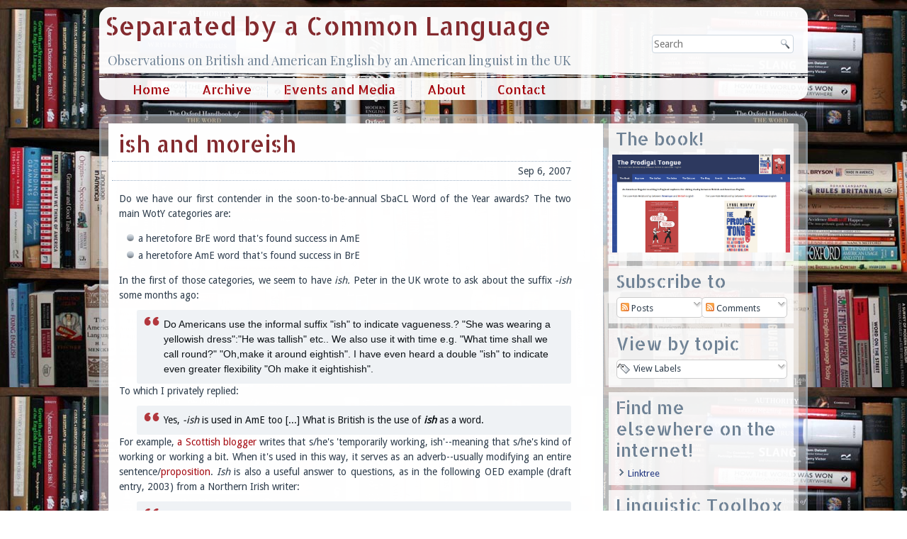

--- FILE ---
content_type: text/html; charset=UTF-8
request_url: https://separatedbyacommonlanguage.blogspot.com/2007/09/ish-and-moreish.html?showComment=1189274220000
body_size: 36646
content:
<!DOCTYPE html>
<html dir='LTR' xmlns='http://www.w3.org/1999/xhtml' xmlns:b='http://www.google.com/2005/gml/b' xmlns:data='http://www.google.com/2005/gml/data' xmlns:expr='http://www.google.com/2005/gml/expr'>
<head>
<link href='https://www.blogger.com/static/v1/widgets/2944754296-widget_css_bundle.css' rel='stylesheet' type='text/css'/>
<meta content='text/html; charset=UTF-8' http-equiv='Content-Type'/>
<meta content='blogger' name='generator'/>
<link href='https://separatedbyacommonlanguage.blogspot.com/favicon.ico' rel='icon' type='image/x-icon'/>
<link href='https://separatedbyacommonlanguage.blogspot.com/2007/09/ish-and-moreish.html' rel='canonical'/>
<link rel="alternate" type="application/atom+xml" title="Separated by a Common Language - Atom" href="https://separatedbyacommonlanguage.blogspot.com/feeds/posts/default" />
<link rel="alternate" type="application/rss+xml" title="Separated by a Common Language - RSS" href="https://separatedbyacommonlanguage.blogspot.com/feeds/posts/default?alt=rss" />
<link rel="service.post" type="application/atom+xml" title="Separated by a Common Language - Atom" href="https://www.blogger.com/feeds/28787909/posts/default" />

<link rel="alternate" type="application/atom+xml" title="Separated by a Common Language - Atom" href="https://separatedbyacommonlanguage.blogspot.com/feeds/3946504188264941785/comments/default" />
<!--Can't find substitution for tag [blog.ieCssRetrofitLinks]-->
<meta content='https://separatedbyacommonlanguage.blogspot.com/2007/09/ish-and-moreish.html' property='og:url'/>
<meta content='ish and moreish' property='og:title'/>
<meta content='' property='og:description'/>
<title>
Separated by a Common Language: ish and moreish
</title>
<meta CONTENT='initial-scale = 1.0, maximum-scale = 1.0, user-scalable = no, width = device-width' name='viewport'/>
<style id='page-skin-1' type='text/css'><!--
/* Begin Additional CSS Styles */
/* End Additional CSS Styles */

--></style>
<link href='https://theprodigaltongue.com/separatedby/separated.css' media='all' rel='Stylesheet' type='text/css'/>
<!--[if lte IE 7]> <style> .lyn-header, #lyn-header-bg, .lyn-layout-cell, .lyn-layout-wrapper, .lyn-footer, .lyn-nav, #lyn-hmenu-bg, .lyn-sheet, .clearfix { zoom: expression(this.runtimeStyle.zoom="1", this.appendChild(document.createElement("br")).className="cleared"); } .lyn-textblock > div { display: block; line-height: normal; zoom: 1; } .lyn-header { z-index: 1; background-image: [headerimage]; background-position: [headerposition]; } #lyn-header-bg { display: none; } .lyn-hmenu>li, .lyn-hmenu>li>a { display: inline !important; zoom: 1; float: none !important; vertical-align: top; } ul.lyn-hmenu, ul.lyn-hmenu ul { zoom: expression(this.runtimeStyle.zoom="1", this.appendChild(document.createElement("br")).className="cleared"); } #lyn-hmenu-bg { display: none; } ul.lyn-hmenu>li:first-child { padding-right:1px; } ul.lyn-hmenu>li{ zoom:expression(runtimeStyle.zoom=1,insertBefore(document.createElement('span'),firstChild).className='lyn-hmenu-separator'); } ul.lyn-hmenu>li>span.lyn-hmenu-separator { position:absolute; display: block; top:0; left: -1px; width: 1px; height: 31px; background: url('https://theprodigaltongue.com/separatedby/images/menuseparator.png') center center no-repeat; } ul.lyn-hmenu>li:first-child>span.lyn-hmenu-separator { display:none; } ul.lyn-hmenu ul{ background-color: #EFF2F5 !important; } .lyn-content-layout, .lyn-content-layout-row, .lyn-layout-cell { display: block; zoom: 1; } .lyn-layout-cell { position:relative; float: left; clear: right; } input[type="text"] { margin:0 0 0 -3px; zoom:expression(runtimeStyle.zoom = 1, parentNode.insertBefore(document.createElement('div'), this).appendChild(this)); } * html input[type="text"] { margin :0; } form.lyn-search>input[type="text"] { margin:0 0 0 -3px; zoom:expression(runtimeStyle.zoom = 1, parentNode.insertBefore(document.createElement('div'), this).appendChild(this)); } form.lyn-search div>input[type="text"] { width: 100%; } * html form.lyn-search>input[type="text"] { margin :0; } ul.lyn-vmenu, ul.lyn-vmenu ul, ul.lyn-vmenu li{ zoom: 1; } ul.lyn-vmenu ul { } .lyn-postheadericons span{ zoom: 1; } .lyn-postcontent { height: 1%; } .lyn-postmetadatafooter{ zoom:1; } .lyn-postfootericons span{ zoom: 1; } .close-alt, .arrow-right-alt, .arrow-left-alt { display: block !important; } .cw, .ccw { display: none !important; } .lyn-sidebar1 { width: auto; float:none; background: none !important; border: none !important; zoom:expression(runtimeStyle.zoom=1, parentNode.parentNode.insertBefore(document.createElement('div'),parentNode.parentNode.firstChild).className='lyn-sidebar1-bg' + (className.indexOf('lyn-sidebar1-fix') == -1 ? '' : ' lyn-sidebar1-bg-fix' )); } .lyn-sidebar1-bg { border-left:1px dotted #A3B4C8; position:absolute; z-index:-2; direction: ltr; right: 0; bottom:0; top:0; width: 275px; overflow:hidden; display:block; background-color: #FFFFFF; } </style> <![endif]-->
<link HREF='https://fonts.googleapis.com/css?family=Allerta+Stencil|Playfair+Display|Droid+Sans&subset=latin' REL='stylesheet' TYPE='text/css'/>
<script SRC='https://ajax.googleapis.com/ajax/libs/jquery/1.7.1/jquery.min.js'></script>
<script SRC='https://theprodigaltongue.com/separatedby/separated.js'></script>
<script>
      //<![CDATA[
      /* Created by Artisteer v4.1.0.59861 */
      /*jshint forin:true, noarg:true, noempty:true, eqeqeq:true, bitwise:true, strict:true, undef:true, curly:false, browser:true, jquery:false */
      /*global jQuery BackgroundHelper */
      // css helper
      (function ($) {
        'use strict';
        var data = [
          { str: navigator.userAgent, sub: 'Chrome', ver: 'Chrome', name: 'chrome' },
          { str: navigator.vendor, sub: 'Apple', ver: 'Version', name: 'safari' },
          { prop: window.opera, ver: 'Opera', name: 'opera' },
          { str: navigator.userAgent, sub: 'Firefox', ver: 'Firefox', name: 'firefox' },
          { str: navigator.userAgent, sub: 'MSIE', ver: 'MSIE', name: 'ie' }
        ];
        var v = function (s, n) {
          var i = s.indexOf(data[n].ver);
          return (i !== -1) ? parseInt(s.substring(i + data[n].ver.length + 1), 10) : '';
        };
        var html = $('html');
        for (var n = 0; n < data.length; n++) {
          if ((data[n].str && (data[n].str.indexOf(data[n].sub) !== -1)) || data[n].prop) {
            html.addClass(data[n].name + ' ' + data[n].name + v(navigator.userAgent, n) || v(navigator.appVersion, n));
            break;
          }
        }
        // 'desktop' class is used as responsive design initial value
        html.addClass('desktop');
      })(jQuery);
      jQuery(function ($) {
        'use strict';
        var i, j, k, l, m;
        if (!$.browser.msie || parseInt($.browser.version, 10) !== 9) {
          return;
        }
        var splitByTokens = function (str, startToken, endToken, last) {
          if (!last) {
            last = false;
          }
          var startPos = str.indexOf(startToken);
          if (startPos !== -1) {
            startPos += startToken.length;
            var endPos = last ? str.lastIndexOf(endToken) : str.indexOf(endToken, startPos);
            if (endPos !== -1 && endPos > startPos) {
              return str.substr(startPos, endPos - startPos);
            }
          }
          return '';
        };
        var splitWithBrackets = function (str, token, brackets) {
          /*jshint nonstandard:true */
          if (!token) {
            token = ',';
          }
          if (!brackets) {
            brackets = '()';
          }
          var bracket = 0;
          var startPos = 0;
          var result = [];
          if (brackets.lenght < 2) {
            return result;
          }
          var pos = 0;
          while (pos < str.length) {
            var ch = str[pos];
            if (ch === brackets[0]) {
              bracket++;
            }
            if (ch === brackets[1]) {
              bracket--;
            }
            if (ch === token && bracket < 1) {
              result.push(str.substr(startPos, pos - startPos));
              startPos = pos + token.length;
            }
            pos++;
          }
          result.push(str.substr(startPos, pos - startPos));
          return result;
        };
        var byteToHex = function (d) {
          var hex = Number(d).toString(16);
          while (hex.length < 2) {
            hex = "0" + hex;
          }
          return hex;
        };
        for (i = 0; i < document.styleSheets.length; i++) {
          var s = document.styleSheets[i];
          var r = [s];
          for (j = 0; j < s.imports.length; j++) {
            r.push(s.imports[j]);
          }
          for (j = 0; j < r.length; j++) {
            s = r[j];
            var n = [];
            for (k = 0; k < s.rules.length; k++) {
              var css = s.rules[k].cssText || s.rules[k].style.cssText;
              if (!css) {
                continue;
              }
              var value = splitByTokens(css, '-svg-background:', ';');
              if (value === '') {
                continue;
              }
              var values = splitWithBrackets(value);
              for (l = 0; l < values.length; l++) {
                var g = splitByTokens(values[l], 'linear-gradient(', ')', true);
                if (g === '') {
                  continue;
                }
                var args = splitWithBrackets(g);
                if (args.length < 3) {
                  continue;
                }
                var maxOffset = 0;
                var stops = [];
                for (m = 1; m < args.length; m++) {
                  var stopValues = splitWithBrackets($.trim(args[m]), ' ');
                  if (stopValues.length < 2) {
                    continue;
                  }
                  var stopColor = $.trim(stopValues[0]);
                  var stopOpacity = 1;
                  var colorRgba = splitByTokens(stopColor, 'rgba(', ')', true);
                  var stopOffset = $.trim(stopValues[1]);
                  if (colorRgba !== "") {
                    var rgba = colorRgba.split(',');
                    if (rgba.length < 4) {
                      continue;
                    }
                    stopColor = '#' + byteToHex(rgba[0]) + byteToHex(rgba[1]) + byteToHex(rgba[2]);
                    stopOpacity = rgba[3];
                  }
                  var isPx = stopOffset.indexOf('px') !== -1;
                  if (isPx) {
                    maxOffset = Math.max(maxOffset, parseInt(stopOffset, 10) || 0);
                  }
                  stops.push({ offset: stopOffset, color: stopColor, opacity: stopOpacity, isPx: isPx });
                }
                var stopsXML = '';
                var lastStop = null;
                for (m = 0; m < stops.length; m++) {
                  if (stops[m].isPx) {
                    stops[m].offset = ((parseInt(stops[m].offset, 10) || 0) / (maxOffset / 100)) + '%';
                  }
                  stopsXML += '<stop offset="' + stops[m].offset + '" stop-color="' + stops[m].color + '" stop-opacity="' + stops[m].opacity + '"/>';
                  if (m === stops.length - 1) {
                    lastStop = stops[m];
                  }
                }
                var isLeft = $.trim(args[0]) === 'left';
                var direction = 'x1="0%" y1="0%" ' + (isLeft ? 'x2="100%" y2="0%"' : 'x2="0%" y2="100%"');
                var gradientLength = '100%';
                if (maxOffset > 0) {
                  gradientLength = maxOffset + 'px';
                }
                var size = (isLeft ? 'width="' + gradientLength + '" height="100%"' : 'width="100%" height="' + gradientLength + '"');
                var last = "";
                if (lastStop !== null && maxOffset > 0) {
                  last = '<rect ' +
                    (isLeft ?
                     'x="' + maxOffset + '" y="0"' :
                     'x="0" y="' + maxOffset + '"') +
                    ' width="100%" height="100%" style="fill:' + lastStop.color + ';opacity:' + lastStop.opacity + ';"/>';
                }
                var svgGradient = '<svg xmlns="https://www.w3.org/2000/svg" preserveAspectRatio="none"><linearGradient id="g" gradientUnits="objectBoundingBox" ' + direction + '>' + stopsXML + '</linearGradient><rect x="0" y="0" ' + size + ' fill="url(#g)" />' + last + '</svg>';
                values[l] = values[l].replace('linear-gradient(' + g + ')', 'url(data:image/svg+xml,' + escape(svgGradient) + ')');
              }
              n.push({ s: s.rules[k].selectorText, v: 'background: ' + values.join(",") });
            }
            for (k = 0; k < n.length; k++) {
              s.addRule(n[k].s, n[k].v);
            }
          }
        }
      });
      jQuery(function ($) {
        'use strict';
        // ie < 9 slider multiple background fix
        if (!$.browser.msie || $.browser.version > 8) return;
        function split(str) {
          str = str.replace(/"/g, '').replace(/%20/g, '');
          return  str.split(/\s*,\s*/);
        }
        $('.lyn-slider .lyn-slide-item').each(function () {
          var bgs = split($(this).css('background-image'));
          // needs to use the last image
          if (bgs.length > 1) {
            $(this).css("background-image", bgs[bgs.length - 1]);
          }
        });
      });
      jQuery(function ($) {
        "use strict";
        // ie8
        if (!$.browser.msie || $.browser.version > 8) return;
        $('.lyn-shapes').css('z-index', 1);
        // ie7
        if (!$.browser.msie || $.browser.version > 7) return;
        var textblockTexts = $('.lyn-textblock > div');
        textblockTexts.each(function () {
          var tbText = $(this);
          var valign = tbText.css('vertical-align') ? tbText.css('vertical-align') : 'top';
          if (valign === 'middle') {
            var wrapper = tbText.wrap('<div/>').parent();
            tbText.css({
              'position': 'relative',
              'top': '-50%',
              'height': 'auto'
            });
            wrapper.css({
              'position': 'absolute',
              'top': '50%'
            });
          } else if (valign === 'bottom') {
            tbText.css({
              'position': 'absolute',
              'height': 'auto',
              'bottom': 0
            });
          }
        });
      });
      /* Set wmode=transparent for iframes to show it under the menus, lightboxes etc. */
      jQuery(function ($) {
        "use strict";
        $("iframe[src]").each(function () {
          var iframe = $(this);
          var src = iframe.attr("src");
          if (src == "") {
            return;
          }
          if (src.lastIndexOf("?") !== -1) {
            return;
          } else {
            src += "?wmode=transparent";
          }
          iframe.attr("src", src);
        });
      });
      jQuery(function ($) {
        "use strict";
        $(window).bind("resize", function () { navigatorResizeHandler($("html").hasClass("responsive")); });
      });
      var navigatorResizeHandler = (function ($) {
        "use strict";
        return function (responsiveDesign) {
          if (responsiveDesign) return;
          $(".lyn-slider").each(function () {
            var slider = $(this);
            var sliderWidth = slider.width();
            var nav = slider.siblings(".lyn-slidenavigator");
            if (nav.length) {
              // left offset
              var left = nav.attr("data-left");
              // (margin = containerWidth - (objectPosition + objectWidth)) < 0
              var margin = sliderWidth - sliderWidth * parseFloat(left) / 100 - nav.outerWidth(false);
              if (margin < 0) {
                nav.css("margin-left", margin);
              }
            }
          });
        };
      })(jQuery);
      jQuery(window).bind("resize", (function ($) {
        /*global responsiveDesign */
        "use strict";
        return function () {
          if (typeof responsiveDesign !== "undefined" && responsiveDesign.isResponsive)
            return;
          var sheetLeft = $(".lyn-sheet").offset().left;
          $("header.lyn-header #lyn-flash-area").each(function () {
            var object = $(this);
            object.css("left", sheetLeft + "px");
          });
        };
      })(jQuery));
      jQuery(function($) {
        "use strict";
        $('.lyn-nav:not(#lyn-hmenu-bg)').addClass("desktop-nav");
      });
      jQuery(function ($) {
        "use strict";
        if (!$.browser.msie || parseInt($.browser.version, 10) > 7) {
          return;
        }
        $('ul.lyn-hmenu>li:not(:first-child)').each(function () { $(this).prepend('<span class="lyn-hmenu-separator"> </span>'); });
      });
      jQuery(function ($) {
        "use strict";
        $("ul.lyn-hmenu a:not([href])").attr('href', '#').click(function (e) { e.preventDefault(); });
      });
      jQuery(function ($) {
        "use strict";
        if (!$.browser.msie) {
          return;
        }
        var ieVersion = parseInt($.browser.version, 10);
        if (ieVersion > 7) {
          return;
        }
        /* Fix width of submenu items.
    * The width of submenu item calculated incorrectly in IE6-7. IE6 has wider items, IE7 display items like stairs.
    */
        $.each($("ul.lyn-hmenu ul"), function () {
          var maxSubitemWidth = 0;
          var submenu = $(this);
          var subitem = null;
          $.each(submenu.children("li").children("a"), function () {
            subitem = $(this);
            var subitemWidth = subitem.outerWidth(false);
            if (maxSubitemWidth < subitemWidth) {
              maxSubitemWidth = subitemWidth;
            }
          });
          if (subitem !== null) {
            var subitemBorderLeft = parseInt(subitem.css("border-left-width"), 10) || 0;
            var subitemBorderRight = parseInt(subitem.css("border-right-width"), 10) || 0;
            var subitemPaddingLeft = parseInt(subitem.css("padding-left"), 10) || 0;
            var subitemPaddingRight = parseInt(subitem.css("padding-right"), 10) || 0;
            maxSubitemWidth -= subitemBorderLeft + subitemBorderRight + subitemPaddingLeft + subitemPaddingRight;
            submenu.children("li").children("a").css("width", maxSubitemWidth + "px");
          }
        });
      });
      jQuery(function () {
        "use strict";
        setHMenuOpenDirection({
          container: "div.lyn-sheet",
          defaultContainer: "#lyn-main",
          menuClass: "lyn-hmenu",
          leftToRightClass: "lyn-hmenu-left-to-right",
          rightToLeftClass: "lyn-hmenu-right-to-left"
        });
      });
      var setHMenuOpenDirection = (function ($) {
        "use strict";
        return (function(menuInfo) {
          var defaultContainer = $(menuInfo.defaultContainer);
          defaultContainer = defaultContainer.length > 0 ? defaultContainer = $(defaultContainer[0]) : null;
          $("ul." + menuInfo.menuClass + ">li>ul").each(function () {
            var submenu = $(this);
            var submenuWidth = submenu.outerWidth(false);
            var submenuLeft = submenu.offset().left;
            var mainContainer = submenu.parents(menuInfo.container);
            mainContainer = mainContainer.length > 0 ? mainContainer = $(mainContainer[0]) : null;
            var container = mainContainer || defaultContainer;
            if (container !== null) {
              var containerLeft = container.offset().left;
              var containerWidth = container.outerWidth(false);
              if (submenuLeft + submenuWidth >= containerLeft + containerWidth) {
                /* right to left */
                submenu.addClass(menuInfo.rightToLeftClass).find("ul").addClass(menuInfo.rightToLeftClass);
              } else if (submenuLeft <= containerLeft) {
                /* left to right */
                submenu.addClass(menuInfo.leftToRightClass).find("ul").addClass(menuInfo.leftToRightClass);
              }
            }
          });
        });
      })(jQuery);
      jQuery(function ($) {
        'use strict';
        if ($.browser.msie && parseInt($.browser.version, 10) < 8) {
          $(window).bind('resize', function() {
            var c = $('div.lyn-content');
            var s = c.parent().children('.lyn-layout-cell:not(.lyn-content)');
            var w = 0;
            c.hide();
            s.each(function() { w += $(this).outerWidth(true); });
            c.w = c.parent().width(); c.css('width', c.w - w + 'px');
            c.show();
          });
        }
        $(window).trigger('resize');
      });
      var artButtonSetup = (function ($) {
        'use strict';
        return (function (className) {
          $.each($("a." + className + ", button." + className + ", input." + className), function (i, val) {
            var b = $(val);
            if (!b.hasClass('lyn-button')) {
              b.addClass('lyn-button');
            }
            if (b.is('input')) {
              b.val(b.val().replace(/^\s*/, '')).css('zoom', '1');
            }
            b.mousedown(function () {
              var b = $(this);
              b.addClass("active");
            });
            b.mouseup(function () {
              var b = $(this);
              if (b.hasClass('active')) {
                b.removeClass('active');
              }
            });
            b.mouseleave(function () {
              var b = $(this);
              if (b.hasClass('active')) {
                b.removeClass('active');
              }
            });
          });
        });
      })(jQuery);
      jQuery(function () {
        'use strict';
        artButtonSetup("lyn-button");
      });
      jQuery(function($) {
      });
      var Control = (function ($) {
        'use strict';
        return (function () {
          this.init = function(label, type, callback) {
            var chAttr = label.find('input[type="' +type + '"]').attr('checked');
            if (chAttr === 'checked') {
              label.addClass('lyn-checked');
            }
            label.mouseleave(function () {
              $(this).removeClass('hovered').removeClass('active');
            });
            label.mouseover(function () {
              $(this).addClass('hovered').removeClass('active');
            });
            label.mousedown(function (event) {
              if (event.which !== 1) {
                return;
              }
              $(this).addClass('active').removeClass('hovered');
            });
            label.mouseup(function (event) {
              if (event.which !== 1) {
                return;
              }
              callback.apply(this);
              $(this).removeClass('active').addClass('hovered');
            });
          };
        });
      })(jQuery);
      jQuery(function ($) {
        'use strict';
        $('.lyn-pager').contents().filter(
          function () {
            return this.nodeType === this.TEXT_NODE;
          }
        ).remove();
      });
      jQuery(function($) {
        "use strict";
        if (!$('html').hasClass('ie7')) {
          return;
        }
        $('ul.lyn-vmenu li:not(:first-child),ul.lyn-vmenu li li li:first-child,ul.lyn-vmenu>li>ul').each(function () { $(this).append('<div class="lyn-vmenu-separator"> </div><div class="lyn-vmenu-separator-bg"> </div>'); });
      });
      var fixRssIconLineHeight = (function ($) {
        "use strict";
        return function (className) {
          $("." + className).css("line-height", $("." + className).height() + "px");
        };
      })(jQuery);
      jQuery(function ($) {
        "use strict";
        var rssIcons = $(".lyn-rss-tag-icon");
        if (rssIcons.length){
          fixRssIconLineHeight("lyn-rss-tag-icon");
          if ($.browser.msie && parseInt($.browser.version, 10) < 9) {
            rssIcons.each(function () {
              if ($.trim($(this).html()) === "") {
                $(this).css("vertical-align", "middle");
              }
            });
          }
        }
      });
      /**
* @license
* jQuery Tools 1.2.6 Mousewheel
*
* NO COPYRIGHTS OR LICENSES. DO WHAT YOU LIKE.
*
* https://flowplayer.org/tools/toolbox/mousewheel.html
*
* based on jquery.event.wheel.js ~ rev 1 ~
* Copyright (c) 2008, Three Dub Media
* https://threedubmedia.com
*
* Since: Mar 2010
* Date:
*/
      (function ($) {
        'use strict';
        $.fn.mousewheel = function (fn) {
          return this[fn ? "bind" : "trigger"]("wheel", fn);
        };
        // special event config
        $.event.special.wheel = {
          setup: function () {
            $.event.add(this, wheelEvents, wheelHandler, {});
          },
          teardown: function () {
            $.event.remove(this, wheelEvents, wheelHandler);
          }
        };
        // events to bind ( browser sniffed... )
        var wheelEvents = !$.browser.mozilla ? "mousewheel" : // IE, opera, safari
        "DOMMouseScroll" + ($.browser.version < "1.9" ? " mousemove" : ""); // firefox
        // shared event handler
        function wheelHandler(event) {
          /*jshint validthis:true*/
          switch (event.type) {
              // FF2 has incorrect event positions
            case "mousemove":
              return $.extend(event.data, { // store the correct properties
                clientX: event.clientX, clientY: event.clientY,
                pageX: event.pageX, pageY: event.pageY
              });
              // firefox
            case "DOMMouseScroll":
              $.extend(event, event.data); // fix event properties in FF2
              event.delta = -event.detail / 3; // normalize delta
              break;
              // IE, opera, safari
            case "mousewheel":
              event.delta = event.wheelDelta / 120;
              break;
          }
          event.type = "wheel"; // hijack the event
          return $.event.handle.call(this, event, event.delta);
        }
      })(jQuery);
      var ThemeLightbox = (function ($) {
        'use strict';
        return (function () {
          var current;
          var images = $(".lyn-lightbox");
          this.init = function (ctrl) {
            $(".lyn-lightbox").live("click", { _ctrl: ctrl }, function (e) {
              if (e.data._ctrl === true && !e.ctrlKey) {
                return;
              }
              reload();
              current = images.index(this);
              show(this);
            });
            $(".lyn-lightbox-wrapper .arrow.left:not(.disabled)").live("click", function () {
              move(current - 1);
            });
            $(".lyn-lightbox-wrapper .arrow.right:not(.disabled)").live("click", function () {
              move(current + 1);
            });
            $(".lyn-lightbox-wrapper .active").live("click", function () {
              move(current + 1);
            });
            $(".lyn-lightbox-wrapper .close").live("click", function () {
              close();
            });
          };
          function show(src) {
            var closeBtn = $('<div class="close"><div class="cw"> </div><div class="ccw"> </div><div class="close-alt">&#10007;</div></div>')
            .click(close);
            var imgContainer = $('.lyn-lightbox-wrapper');
            if (imgContainer.length === 0) {
              imgContainer = $('<div class="lyn-lightbox-wrapper">').css('line-height', $(window).height() + "px")
              .appendTo($("body"));
            }
            var img = $('<img class="lyn-lightbox-image active" src="' + getFullImgSrc($(src).attr("src")) + '"/>');
            img.appendTo(imgContainer);
            showArrows();
            closeBtn.appendTo(imgContainer);
            showLoader(true);
            img.load(function () {
              showLoader(false);
            });
            img.error(function () {
              showLoader(false);
              img.attr("src", $(src).attr("src"));
            });
            bindMouse($(".lyn-lightbox-wrapper .arrow").add(img).add(imgContainer));
          }
          function reload() {
            images = $(".lyn-lightbox");
          }
          function move(index) {
            if (index < 0 || index >= images.length) {
              return;
            }
            showError(false);
            current = index;
            $(".lyn-lightbox-wrapper .lyn-lightbox-image:not(.active)").remove();
            var active = $(".lyn-lightbox-wrapper .active");
            var target = $('<img class="lyn-lightbox-image" alt="" src="' + getFullImgSrc($(images[current]).attr("src")) + '" />');
            active.after(target);
            showArrows();
            showLoader(true);
            bindMouse($(".lyn-lightbox-wrapper").add(target));
            target.load(function () {
              showLoader(false);
              active.removeClass("active");
              target.addClass("active");
            });
            target.error(function () {
              showLoader(false);
              active.removeClass("active");
              target.addClass("active");
              target.attr("src", $(images[current]).attr("src"));
            });
          }
          function showArrows() {
            if ($(".lyn-lightbox-wrapper .arrow").length === 0) {
              $(".lyn-lightbox-wrapper").append($('<div class="arrow left"><div class="arrow-t ccw"> </div><div class="arrow-b cw"> </div><div class="arrow-left-alt">&#8592;</div></div>').css("top", $(window).height() / 2 - 40));
              $(".lyn-lightbox-wrapper").append($('<div class="arrow right"><div class="arrow-t cw"> </div><div class="arrow-b ccw"> </div><div class="arrow-right-alt">&#8594;</div></div>').css("top", $(window).height() / 2 - 40));
            }
            if (current === 0) {
              $(".lyn-lightbox-wrapper .arrow.left").addClass("disabled");
            } else {
              $(".lyn-lightbox-wrapper .arrow.left").removeClass("disabled");
            }
            if (current === images.length - 1) {
              $(".lyn-lightbox-wrapper .arrow.right").addClass("disabled");
            } else {
              $(".lyn-lightbox-wrapper .arrow.right").removeClass("disabled");
            }
          }
          function showError(enable) {
            if (enable) {
              $(".lyn-lightbox-wrapper").append($('<div class="lightbox-error">The requested content cannot be loaded.<br/>Please try again later.</div>')
                                                .css({ "top": $(window).height() / 2 - 60, "left": $(window).width() / 2 - 170 }));
            } else {
              $(".lyn-lightbox-wrapper .lightbox-error").remove();
            }
          }
          function showLoader(enable) {
            if (!enable) {
              $(".lyn-lightbox-wrapper .loading").remove();
            }
            else {
              $('<div class="loading"> </div>').css({ "top": $(window).height() / 2 - 16, "left": $(window).width() / 2 - 16 }).appendTo($(".lyn-lightbox-wrapper"));
            }
          }
          var close = function () {
            $(".lyn-lightbox-wrapper").remove();
          };
          function bindMouse(img) {
            img.unbind("wheel").mousewheel(function (event, delta) {
              delta = delta > 0 ? 1 : -1;
              move(current + delta);
              event.preventDefault();
            });
            img.mousedown(function (e) {
              // close on middle button click
              if (e.which === 2) {
                close();
              }
              e.preventDefault();
            });
          }
          function getFullImgSrc(src) {
            var fileName = src.substring(0, src.lastIndexOf('.'));
            var ext = src.substring(src.lastIndexOf('.'));
            src = fileName + "-large" + ext;
            return src;
          }
        });
      })(jQuery);
      jQuery(function () {
        'use strict';
        new ThemeLightbox().init();
      });
      (function($) {
        'use strict';
        // transition && transitionEnd && browser prefix
        $.support.transition = (function() {
          var thisBody = document.body || document.documentElement,
              thisStyle = thisBody.style,
              support = thisStyle.transition !== undefined ||
              thisStyle.WebkitTransition !== undefined ||
              thisStyle.MozTransition !== undefined ||
              thisStyle.MsTransition !== undefined ||
              thisStyle.OTransition !== undefined;
          return support && {
            event: (function() {
              var e = "transitionend";
              if ($.browser.opera) {
                var version = parseFloat($.browser.version);
                e = version >= 12 ? (version < 12.50 ? "otransitionend" : "transitionend") : "oTransitionEnd";
              } else if ($.browser.webkit) {
                e = "webkitTransitionEnd";
              }
              return e;
            })(),
            prefix: (function() {
              var result;
              $.each($.browser, function(key, value) {
                if (key === "version") {
                  return true;
                }
                return (result = {
                  opera: "-o-",
                  mozilla: "-moz-",
                  webkit: "-webkit-",
                  msie: "-ms-"
                }[key]) ? false : true;
              });
              return result || "";
            })()
          };
        })();
        window.BackgroundHelper = function () {
          var slides = [];
          var direction = "next";
          var motion = "horizontal";
          var width = 0;
          var height = 0;
          var multiplier = 1;
          var transitionDuration = "";
          this.init = function(motionType, dir, duration) {
            direction = dir;
            motion = motionType;
            slides = [];
            width = 0;
            height = 0;
            multiplier = 1;
            transitionDuration = duration;
          };
          this.processSlide = function(element, modify) {
            this.updateSize(element, null);
            var pos = [];
            var bgPosition = element.css("background-position");
            var positions = bgPosition.split(",");
            $.each(positions, function (i) {
              var position = $.trim(this);
              var point = position.split(" ");
              if (point.length > 1) {
                var x = parseInt(point[0], 10);
                var y = parseInt(point[1], 10);
                pos.push({ x: x, y: y });
              }
            });
            slides.push({
              "images": element.css("background-image"),
              "sizes": element.css("background-size"),
              "positions": pos
            });
            if (modify)
              element.css("background-image", "none");
          };
          this.updateSize = function (element, initialSize) {
            width = element.outerWidth(false);
            height = element.outerHeight();
            if (initialSize && parseInt(initialSize.width, 10) !== 0) {
              multiplier = width / initialSize.width;
              if (motion === "fade") {
                $.each(element.children(), function (i) {
                  $(this).css("background-position", getCssPositions(slides[i].positions, { x: 0, y: 0 }));
                });
              }
            }
          };
          this.setBackground = function(element, items) {
            var bg = [];
            var sizes = [];
            $.each(items, function (i, o) {
              bg.push(o.images);
              sizes.push(o.sizes);
            });
            element.css({
              "background-image": bg.join(", "),
              "background-size": sizes.join(", "),
              "background-repeat": "no-repeat"
            });
          };
          this.setPosition = function(element, items) {
            var pos = [];
            $.each(items, function(i, o) {
              pos.push(o.positions);
            });
            element.css({
              "background-position": pos.join(", ")
            });
          };
          this.current = function(index) {
            return slides[index] || null;
          };
          this.next = function(index) {
            var next;
            if (direction === "next") {
              next = (index + 1) % slides.length;
            } else {
              next = index - 1;
              if (next < 0) {
                next = slides.length - 1;
              }
            }
            return slides[next];
          };
          this.items = function(prev, next, move) {
            var prevItem = { x: 0, y: 0 };
            var nextItem = { x: 0, y: 0 };
            var isDirectionNext = direction === "next";
            if (motion === "horizontal") {
              nextItem.x = isDirectionNext ? width : -width;
              nextItem.y = 0;
              if (move) {
                prevItem.x += isDirectionNext ? -width : width;
                nextItem.x += isDirectionNext ? -width : width;
              }
            } else if (motion === "vertical") {
              nextItem.x = 0;
              nextItem.y = isDirectionNext ? height : -height;
              if (move) {
                prevItem.y += isDirectionNext ? -height : height;
                nextItem.y += isDirectionNext ? -height : height;
              }
            }
            var result = [ ];
            if (!!prev) {
              result.push({ images: prev.images, positions: getCssPositions(prev.positions, prevItem), sizes: prev.sizes });
            }
            if (!!next) {
              result.push({ images: next.images, positions: getCssPositions(next.positions, nextItem), sizes: next.sizes });
            }
            if (direction === "next") {
              result.reverse();
            }
            return result;
          };
          this.transition = function(container, on) {
            container.css($.support.transition.prefix + "transition", on ? transitionDuration + " ease-in-out background-position" : "");
          };
          function getCssPositions(positions, offset) {
            var result = [];
            if (positions === undefined) {
              return "";
            }
            offset.x = offset.x || 0;
            offset.y = offset.y || 0;
            for (var i = 0; i < positions.length; i++) {
              result.push((positions[i].x * multiplier + offset.x) + "px " + (positions[i].y * multiplier + offset.y) + "px");
            }
            return result.join(", ");
          }
        };
        var Slider = function (element, settings) {
          var interval = null;
          var active = false;
          var children = element.find(".active").parent().children();
          var last = false;
          var running = false;
          this.settings = $.extend({ }, {
            "animation": "horizontal",
            "direction": "next",
            "speed": 600,
            "pause": 2500,
            "auto": true,
            "repeat": true,
            "navigator": null,
            "clickevents": true,
            "hover": true,
            "helper": null
          }, settings);
          this.move = function (direction, next) {
            var activeItem = element.find(".active"),
                nextItem = next || activeItem[direction](),
                innerDirection = this.settings.direction === "next" ? "forward" : "back",
                reset = direction === "next" ? "first" : "last",
                moving = interval,
                slider = this, tmp;
            active = true;
            if (moving) { this.stop(true); }
            if (!nextItem.length) {
              nextItem = element.find(".lyn-slide-item")[reset]();
              if (!this.settings.repeat) { last = true; active = false; return; }
            }
            if ($.support.transition) {
              nextItem.addClass(this.settings.direction);
              tmp = nextItem.get(0).offsetHeight;
              activeItem.addClass(innerDirection);
              nextItem.addClass(innerDirection);
              element.trigger("beforeSlide", children.length);
              element.one($.support.transition.event, function () {
                nextItem.removeClass(slider.settings.direction)
                .removeClass(innerDirection)
                .addClass("active");
                activeItem.removeClass("active")
                .removeClass(innerDirection);
                active = false;
                setTimeout(function () {
                  element.trigger("afterSlide", children.length);
                }, 0);
              });
            } else {
              element.trigger("beforeSlide", children.length);
              activeItem.removeClass("active");
              nextItem.addClass("active");
              active = false;
              element.trigger("afterSlide", children.length);
            }
            this.navigate(nextItem);
            if (moving) { this.start(); }
          };
          this.navigate = function (position) {
            var index = children.index(position);
            $(this.settings.navigator).children().removeClass("active").eq(index).addClass("active");
          };
          this.to = function (index) {
            var activeItem = element.find(".active"),
                children = activeItem.parent().children(),
                activeIndex = children.index(activeItem),
                slider = this;
            if (index > (children.length - 1) || index < 0) {
              return;
            }
            if (active) {
              return element.one("afterSlide", function () {
                slider.to(index);
              });
            }
            if (activeIndex === index) {
              return;
            }
            this.move(index > activeIndex ? "next" : "prev", $(children[index]));
          };
          this.next = function () {
            if (!active) {
              if (last) { this.stop(); return;  }
              this.move("next");
            }
          };
          this.prev = function () {
            if (!active) {
              if (last) { this.stop(); return; }
              this.move("prev");
            }
          };
          this.start = function (force) {
            if (!!force) {
              setTimeout($.proxy(this.next, this), 10);
            }
            interval = setInterval($.proxy(this.next, this), this.settings.pause);
            running = true;
          };
          this.stop = function (pause) {
            clearInterval(interval);
            interval = null;
            running = !!pause;
            active = false;
          };
          this.active = function () {
            return running;
          };
          this.moving = function () {
            return active;
          };
          this.navigate(children.filter(".active"));
          if (this.settings.clickevents) {
            $(this.settings.navigator).on("click", "a", { slider: this }, function (event) {
              var activeIndex = children.index(children.filter(".active"));
              var index = $(this).parent().children().index($(this));
              if (activeIndex !== index) {
                event.data.slider.to(index);
              }
              event.preventDefault();
            });
          }
          if (this.settings.hover) {
            var slider = this;
            element.add(this.settings.navigator)
            .add(element.siblings(".lyn-shapes")).hover(function () {
              if (element.is(":visible") && !last) { slider.stop(true); }
            }, function () {
              if (element.is(":visible") && !last) { slider.start(); }
            });
          }
        };
        $.fn.slider = function (arg) {
          return this.each(function () {
            var element = $(this),
                data = element.data("slider"),
                options = typeof arg === "object" && arg;
            if (!data) {
              data = new Slider(element, options);
              element.data("slider", data);
            }
            if (typeof arg === "string" && data[arg]) {
              data[arg]();
            } else if (data.settings.auto && element.is(":visible")) {
              data.start();
            }
          });
        };
      })(jQuery);
      jQuery(function ($) {
        "use strict";
        if (!$.browser.msie || parseInt($.browser.version, 10) > 8)
          return;
        var path = "";
        var scripts = $("script[src*='script.js']");
        if (scripts.length > 0) {
          var src = scripts.last().attr('src');
          path = src.substr(0, src.indexOf("script.js"));
        }
        processHeaderMultipleBg(path);
      });
      var processHeaderMultipleBg = (function ($) {
        "use strict";
        return (function (path) {
          var header = $(".lyn-header");
          var bgimages = "".split(",");
          var bgpositions = "".split(",");
          for (var i = bgimages.length - 1; i >= 0; i--) {
            var bgimage = $.trim(bgimages[i]);
            if (bgimage === "")
              continue;
            if (path !== "") {
              bgimage = bgimage.replace(/(url\(['"]?)/i, "$1" + path);
            }
            header.append("<div style=\"position:absolute;top:0;left:0;width:100%;height:100%;background:" + bgimage + " " + bgpositions[i] + " no-repeat\">");
          }
          header.css('background-image', "url('https://theprodigaltongue.com/separatedby/images/header.png')".replace(/(url\(['"]?)/i, "$1" + path));
          header.css('background-position', "0 0");
        });
      })(jQuery);
      var artInsertSidebarBlocks = (function ($) {
        return function () {
          if ($("body#layout").length > 0) return true;
          $("div.widget").each(function (i, w) {
            if ($(this).parent('#header').length) {
              if (!$(this).hasClass('Header')) {
                $(this).addClass('lyn-header-widget');
              }
              return true;
            }
            if ($(this).children('.lyn-no-change').length) return true;
            if (w.id == 'Navbar1') return true;
            if (w.id == 'Header1') return true;
            if (w.id == 'Blog1') return true;
            if (w.id == 'LinkList99') return true;
            if (w.id == 'LinkList98') return true;
            if (w.id == 'LinkList97') return true;
            if (w.id == 'PageList98') return true;
            if (w.id == 'PageList99') return true;
            if (w.id == 'Text99') return true;
            if (w.id == 'BlogArchive99') return true;
            var widget = $(w);
            if ((widget.hasClass('Gadget') || widget.hasClass('Followers')) && $.browser.opera) {
              return true;
            }
            var widgetTitle = $("h2", widget).text();
            $("h2", widget).remove();
            var widgetContent = widget.html();
            if (widgetContent.indexOf('googlesyndication.com') > -1) return true;
            if (widgetContent.indexOf('statcounter.com/counter/counter_xhtml.js') > -1) return true;
            if (widgetContent.indexOf('bravenet.com/counter/code.php') > -1) return true;
            var startBlock = '<div class="lyn-block clearfix" id="lyn-block-'+w.id+'">';
            var startBlockHeader = '<div class="lyn-blockheader">            <h3 class="t">';
            var endBlockHeader = '</h3>        </div>';
            var startBlockContent = '<div class="lyn-blockcontent">';
            var endBlockContent = '</div>';
            var endBlock = '</div>';
            widgetContent = startBlockContent + widgetContent + endBlockContent;
            if (widgetTitle && true) {
              widgetContent = startBlockHeader + widgetTitle + endBlockHeader + widgetContent;
            }
            $(widget).html(startBlock + widgetContent + endBlock);
            if (widget.hasClass('Subscribe')) {
              widget.css({ 'position': 'relative', 'z-index': '2' })
            }
          });
        };
      })(jQuery);
      jQuery(function () {
        artInsertSidebarBlocks();
      });
      var artCheckNavBar = (function ($) {
        return function () {
          if (!false) {
            $("#navbar").remove();
          }
        };
      })(jQuery);
      var artFixFooterMenu = (function ($) {
        return function () {
          if ($("#LinkList98").length) {
            var widgetText = $("#LinkList98").html();
            $("#LinkList98").html("<p>" + widgetText.replace("| |", "") + "</p>");
          } else {
            var el = $("#footersection div.widget-content");
            if ($.trim(el.html()) == '') {
              $(".lyn-footer-default").show();
            }
          }
        };
      })(jQuery);
      var artFixPostHeaders = (function ($) {
        return function () {
          $("div.lyn-postmetadataheader").each(function (i) {
            if ($("div, h2", this).length == 0) $(this).css("display", "none");
          });
        };
      })(jQuery);
      jQuery(function () {
        artFixPostHeaders();
      });
      var artHeaderWidget = (function ($) {
        return function () {
          if (showHeader == null || showHeader == false) {
            $("#Header1").css("display", "none");
          }
        };
      })(jQuery);
      jQuery(function () {
        artHeaderWidget();
      });
      var artVMenuWidget = (function ($) {
        return function () {
          if (showVMenu == null || showVMenu == false) {
            $("#LinkList97").css("display", "none");
            $("#BlogArchive99").css("display", "none");
            $("#PageList99").css("display", "none");
          }
        };
      })(jQuery);
      jQuery(function () {
        artVMenuWidget();
      });
      var artFixPostFooters = (function ($) {
        return function () {
          $("div.lyn-postmetadatafooter > div.lyn-postfootericons").each(function (i) {
            if ($("img, a", this).length == 0) $(this).parent("div.lyn-postmetadatafooter").css("display", "none");
          });
        };
      })(jQuery);
      jQuery(function () {
        artFixPostFooters();
      });
      var showHomePage = false;
      var artFixTopCustomMenu = (function ($) {
        return function () {
          if ($("#LinkList99").length == 0) {
            var navSection = $("#crosscol");
            if (navSection.length > 0) {
              if (showHomePage) {
                if (window.location == homePageLink)
                  var tmpstr = '<a href="' + homePageLink + '" class="active">';
                else
                  var tmpstr = '<a href="' + homePageLink + '">';
                navSection.html('<ul class="lyn-hmenu"><li>' + tmpstr + homePageName + '</a></li></ul>');
              } else {
                navSection.html('<ul class="lyn-hmenu"></ul>');
              }
            }
          }
          $("#PageList98").hide();
        };
      })(jQuery);
      var artFixTopPagesMenu = (function ($) {
        return function () {
          $("#LinkList99").hide();
        };
      })(jQuery);
      var artDisplayTopMenu = (function ($) {
        return function (menuitems) {
          var subList1 = $("");
          var subList2 = $("");
          var subList3 = $("");
          for (var i = 0; i < menuitems.length; i++) {
            var itemname = menuitems[i][0];
            var itemlink = menuitems[i][1];
            if (itemlink == "http://./" || itemlink == "https://./") itemlink = "#";
            if (itemname.charAt(0) != "-") {
              if (subList3.length != 0) {
                $("li:last", subList2).append(subList3);
                subList3 = $("");
              }
              if (subList2.length != 0) {
                $("li:last", subList1).append(subList2);
                subList2 = $("");
              }
              if (subList1.length != 0) {
                $("ul.lyn-hmenu li:last").append(subList1);
                subList1 = $("");
              }
              if (window.location == itemlink)
                $("ul.lyn-hmenu").append('<li><a href="' + itemlink + '" class="active">' + itemname + '</a></li>');
              else
                $("ul.lyn-hmenu").append('<li><a href="' + itemlink + '">' + itemname + '</a></li>');
            } else {
              if (itemname.charAt(2) == "-") {
                if (subList3.length == 0) subList3 = $("<ul></ul>");
                subList3.append('<li><a href="' + itemlink + '">' + itemname.substr(3, itemname.length) + '</a></li>');
              } else if (itemname.charAt(1) == "-") {
                if (subList3.length != 0) {
                  $("li:last", subList2).append(subList3);
                  subList3 = $("");
                }
                if (subList2.length == 0) subList2 = $("<ul></ul>");
                subList2.append('<li><a href="' + itemlink + '">' + itemname.substr(2, itemname.length) + '</a></li>');
              } else if (itemname.charAt(0) == "-") {
                if (subList3.length != 0) {
                  $("li:last", subList2).append(subList3);
                  subList3 = $("");
                }
                if (subList2.length != 0) {
                  $("li:last", subList1).append(subList2);
                  subList2 = $("");
                }
                if (subList1.length == 0) subList1 = $("<ul></ul>");
                subList1.append('<li><a href="' + itemlink + '">' + itemname.substr(1, itemname.length) + '</a></li>');
              }
            }
          }
          if (subList3.length != 0) {
            $("li:last", subList2).append(subList3);
            subList3 = $("");
          }
          if (subList2.length != 0) {
            $("li:last", subList1).append(subList2);
            subList2 = $("");
          }
          if (subList1.length != 0) {
            $("ul.lyn-hmenu li:last").append(subList1);
            subList1 = $("");
          }
        };
      })(jQuery);
      var artDisplayVMenu = (function ($) {
        return function (vmenuitems) {
          if ($("ul.lyn-vmenu").children().length > 0) return true;
          var subList1 = $("");
          var subList2 = $("");
          var subList3 = $("");
          for (var i = 0; i < vmenuitems.length; i++) {
            var itemname = vmenuitems[i][0];
            var itemlink = vmenuitems[i][1];
            if (itemlink == "http://./" || itemlink == "https://./") itemlink = "#";
            if (itemname.charAt(0) != "-") {
              if (subList3.length != 0) {
                $("li:last", subList2).append(subList3);
                subList3 = $("");
              }
              if (subList2.length != 0) {
                $("li:last", subList1).append(subList2);
                subList2 = $("");
              }
              if (subList1.length != 0) {
                $("ul.lyn-vmenu li:last").append(subList1);
                subList1 = $("");
              }
              if (window.location == itemlink)
                $("ul.lyn-vmenu").append('<li><a href="' + itemlink + '" class="active">' + itemname + '</a></li>');
              else
                $("ul.lyn-vmenu").append('<li><a href="' + itemlink + '">' + itemname + '</a></li>');
            } else {
              if (itemname.charAt(2) == "-") {
                if (subList3.length == 0) subList3 = $("<ul></ul>");
                if (window.location == itemlink)
                  subList3.append('<li><a href="' + itemlink + '" class="active">' + itemname.substr(3, itemname.length) + '</a></li>');
                else
                  subList3.append('<li><a href="' + itemlink + '">' + itemname.substr(3, itemname.length) + '</a></li>');
              } else if (itemname.charAt(1) == "-") {
                if (subList3.length != 0) {
                  $("li:last", subList2).append(subList3);
                  subList3 = $("");
                }
                if (subList2.length == 0) subList2 = $("<ul></ul>");
                if (window.location == itemlink)
                  subList2.append('<li><a href="' + itemlink + '" class="active">' + itemname.substr(2, itemname.length) + '</a></li>');
                else
                  subList2.append('<li><a href="' + itemlink + '">' + itemname.substr(2, itemname.length) + '</a></li>');
              } else if (itemname.charAt(0) == "-") {
                if (subList3.length != 0) {
                  $("li:last", subList2).append(subList3);
                  subList3 = $("");
                }
                if (subList2.length != 0) {
                  $("li:last", subList1).append(subList2);
                  subList2 = $("");
                }
                if (subList1.length == 0) subList1 = $("<ul></ul>");
                if (window.location == itemlink)
                  subList1.append('<li><a href="' + itemlink + '" class="active">' + itemname.substr(1, itemname.length) + '</a></li>');
                else
                  subList1.append('<li><a href="' + itemlink + '">' + itemname.substr(1, itemname.length) + '</a></li>');
              }
            }
          }
          if (subList3.length != 0) {
            $("li:last", subList2).append(subList3);
            subList3 = $("");
          }
          if (subList2.length != 0) {
            $("li:last", subList1).append(subList2);
            subList2 = $("");
          }
          if (subList1.length != 0) {
            $("ul.lyn-vmenu li:last").append(subList1);
            subList1 = $("");
          }
          if (!true) {
            $(".lyn-vmenublockheader").css("display", "none");
          }
          var a = $("ul.lyn-vmenu a.active");
          a.parents('ul.lyn-vmenu').find("ul, a").removeClass('active');
          a.parent().children('ul').addClass('active');
          a.parents('ul.lyn-vmenu ul').addClass('active');
          a.parents('ul.lyn-vmenu li').children('a').addClass('active');
        };
      })(jQuery);
      var artFixVMenuArchive = (function ($) {
        return function () {
          if ($("#lyn-vmenu-archive").length > 0) {
            if (!true) {
              $(".lyn-vmenublockheader").css("display", "none");
            }
            $("#lyn-vmenu-archive a").each(function (i) {
              if (this.href.replace('#', '') == window.location.href.replace('#', '')) {
                $(this).addClass("active");
              }
            });
            var a = $("#lyn-vmenu-archive a.active");
            a.parents('#lyn-vmenu-archive').find("ul, a").removeClass('active');
            a.parent().children('ul').addClass('active');
            a.parents('#lyn-vmenu-archive ul').addClass('active');
            a.parents('#lyn-vmenu-archive li').children('a').addClass('active');
          }
        };
      })(jQuery);
      jQuery(function ($) {
        $(".BlogList").each(function (i) {
          var bl_name = $(this).attr("id");
          $("#" + bl_name + "_show-all").click(function () {
            $("#" + bl_name + "_blogs li").each(function (i) {
              if ($(this).css("display") == "none") {
                $(this).css("display", "block");
                $(this).attr("class", bl_name + "_blogs_hidden");
                $("#" + bl_name + "_show-all").css("display", "none");
                $("#" + bl_name + "_show-n").css("display", "block");
              }
            });
          });
          $("#" + bl_name + "_show-n").click(function () {
            $("li." + bl_name + "_blogs_hidden").each(function (i) {
              $(this).css("display", "none");
              $(this).attr("class", "");
              $("#" + bl_name + "_show-all").css("display", "block");
              $("#" + bl_name + "_show-n").css("display", "none");
            });
          });
        });
      });
      var artFixNavbarPadding = (function ($) {
        return function () {
          if ($("#navbar").length) {
            $("#lyn-main").css('margin-top', '30px');
            if (!$.browser.opera)
              $("#navbar").css('margin-top', '-30px');
          }
        };
      })(jQuery);
      var artTransformSearchWidget = (function ($) {
        return function () {
          if (typeof (google) !== 'undefined' && google != null) {
            google.setOnLoadCallback(function () {
              $("form.gsc-search-box").addClass("lyn-search");
              $("input.gsc-search-button").addClass("lyn-search-button").prependTo("form.gsc-search-box");
              if ($("input.gsc-search-button").css("background-image") != "none") {
                $("input.gsc-search-button").attr("value", "");
              }
              $("input.gsc-input").prependTo("form.gsc-search-box");
              $("table.gsc-search-box").remove();
              $("table.gsc-branding").insertAfter("form.gsc-search-box");
            });
          }
        };
      })(jQuery);
      jQuery(function () {
        artTransformSearchWidget();
      });
      jQuery(function ($) {
        $('#BlogArchive1_ArchiveMenu').addClass('dropdown-select');
        var header = $("header.lyn-header");
        var offset = header.offset();
        if (!offset) {
          return;
        }
        if ($("#navbar").length) {
          offset.top -= 30;
        }
        $("#lyn-header-bg").css({
          "top": offset.top + "px"
        });
      });
      jQuery(function ($) {
        var menu = $(".lyn-nav:not(#lyn-hmenu-bg)");
        var offset = menu.offset();
        if (!offset) {
          return;
        }
        if ($("#navbar").length) {
          offset.top -= 30;
        }
        $("#lyn-hmenu-bg").css({
          "height": menu.height() + "px",
          "top": offset.top + "px"
        });
      });
      //]]>
    </script>
<!--[if lt IE 9]> <script src="https://html5shiv.googlecode.com/svn/trunk/html5.js"></script> <![endif]-->
<script>
      //<![CDATA[
      /* Created by Artisteer v4.1.0.59861 */
      /*jshint forin:true, noarg:true, noempty:true, eqeqeq:true, bitwise:true, strict:true, undef:true, curly:false, browser:true, jquery:false */
      /*global jQuery */
      var responsiveDesign = {
        isResponsive: false,
        isDesktop: false,
        isTablet: false,
        isPhone: false,
        windowWidth: 0,
        responsive: (function ($) {
          "use strict";
          return function () {
            var html = $("html");
            this.windowWidth = $(window).width();
            var triggerEvent = false;
            var isRespVisible = $("#lyn-resp").is(":visible");
            if (isRespVisible && !this.isResponsive) {
              html.addClass("responsive").removeClass("desktop");
              this.isResponsive = true;
              this.isDesktop = false;
              triggerEvent = true;
            } else if (!isRespVisible && !this.isDesktop) {
              html.addClass("desktop").removeClass("responsive responsive-tablet responsive-phone");
              this.isResponsive = this.isTablet = this.isPhone = false;
              this.isDesktop = true;
              triggerEvent = true;
            }
            if (this.isResponsive) {
              if ($("#lyn-resp-t").is(":visible") && !this.isTablet) {
                html.addClass("responsive-tablet").removeClass("responsive-phone");
                this.isTablet = true;
                this.isPhone = false;
                triggerEvent = true;
              } else if ($("#lyn-resp-m").is(":visible") && !this.isPhone) {
                html.addClass("responsive-phone").removeClass("responsive-tablet");
                this.isTablet = false;
                this.isPhone = true;
                triggerEvent = true;
              }
            }
            if (triggerEvent) {
              $(window).trigger("responsive", this);
            }
            $(window).trigger("responsiveResize", this);
          };
        })(jQuery),
        initialize: (function ($) {
          "use strict";
          return function () {
            $("<div id=\"lyn-resp\"><div id=\"lyn-resp-m\"></div><div id=\"lyn-resp-t\"></div></div>").appendTo("body");
            var resizeTimeout;
            $(window).resize(function () {
              clearTimeout(resizeTimeout);
              resizeTimeout = setTimeout(function () { responsiveDesign.responsive(); }, 25);
            });
            $(window).trigger("resize");
          };
        })(jQuery)
      };
      function responsiveAbsBg(responsiveDesign, el, bg) {
        "use strict";
        if (bg.length === 0)
          return;
        var desktopBgTop = bg.attr("data-bg-top");
        var desktopBgHeight = bg.attr("data-bg-height");
        if (responsiveDesign.isResponsive) {
          if (typeof desktopBgTop === "undefined" || desktopBgTop === false) {
            bg.attr("data-bg-top", bg.css("top"));
            bg.attr("data-bg-height", bg.css("height"));
          }
          var elTop = el.offset().top;
          var elHeight = el.outerHeight();
          bg.css("top", elTop + "px");
          bg.css("height", elHeight + "px");
        } else if (typeof desktopBgTop !== "undefined" && desktopBgTop !== false) {
          bg.css("top", desktopBgTop);
          bg.css("height", desktopBgHeight);
          bg.removeAttr("data-bg-top");
          bg.removeAttr("data-bg-height");
        }
      }
      var responsiveImages = (function ($) {
        "use strict";
        return function (responsiveDesign) {
          $("img[width]").each(function () {
            var img = $(this), newWidth = "", newMaxWidth = "", newHeight = "";
            if (responsiveDesign.isResponsive) {
              newWidth = "auto";
              newHeight = "auto";
              newMaxWidth = "100%";
              var widthAttr = img.attr("width");
              if (widthAttr !== null && typeof (widthAttr) === "string" && widthAttr.indexOf("%") === -1) {
                newWidth = "100%";
                newMaxWidth = parseInt($.trim(widthAttr), 10) + "px";
              }
            }
            img.css("width", newWidth).css("max-width", newMaxWidth).css("height", newHeight);
          });
        };
      })(jQuery);
      var responsiveVideos = (function ($) {
        "use strict";
        return function (responsiveDesign) {
          $("iframe,object,embed").each(function () {
            var obj = $(this);
            var container = obj.parent(".lyn-responsive-embed");
            if (responsiveDesign.isResponsive) {
              if (container.length !== 0)
                return;
              container = $("<div class=\"lyn-responsive-embed\">").insertBefore(obj);
              obj.appendTo(container);
            } else if (container.length > 0) {
              obj.insertBefore(container);
              container.remove();
            }
          });
        };
      })(jQuery);
      var responsiveTextblocks = (function ($) {
        "use strict";
        return function (slider, responsiveDesign) {
          slider.find(".lyn-textblock").each(function () {
            if (parseInt(slider.attr("data-width"), 10) === 0) {
              return true;
            }
            var tb = $(this);
            var c = slider.width() / slider.attr("data-width");
            tb.css({
              "height": "",
              "width": "",
              "top": "",
              "margin-left": ""
            });
            if (responsiveDesign.isResponsive) {
              var tbHeight = parseInt(tb.css("height"), 10);
              var tbWidth = parseInt(tb.css("width"), 10);
              var tbTop = parseInt(tb.css("top"), 10);
              var tbMargin = parseInt(tb.css("margin-left"), 10);
              tb.add(tb.children()).css({
                "height": tbHeight * c,
                "width": tbWidth * c
              });
              tb.css("top", tbTop * c);
              tb.attr("style", function (i, s) { return s + "margin-left: " + (tbMargin * c) + "px !important"; });
            }
          });
        };
      })(jQuery);
      var responsiveSlider = (function ($) {
        "use strict";
        return function (responsiveDesign) {
          $(".lyn-slider").each(function () {
            var s = $(this);
            responsiveTextblocks(s, responsiveDesign);
            if (!responsiveDesign.isResponsive) {
              s.removeAttr("style");
              return;
            }
            // set size
            var initialWidth = s.attr("data-width");
            var initialHeight = s.attr("data-height");
            var c = s.width() / initialWidth;
            var h = c * initialHeight;
            s.css("height", h + "px");
            // set slider
            var obj = s.data("slider");
            if (obj && obj.settings.helper) {
              var inner = s.find(".lyn-slider-inner");
              obj.settings.helper.updateSize(inner, { width: initialWidth, height: initialHeight });
            }
          });
        };
      })(jQuery);
      var responsiveCollages = (function ($) {
        "use strict";
        return function (responsiveDesign) {
          $(".lyn-collage").each(function () {
            var collage = $(this);
            var parent = collage.closest(":not(.image-caption-wrapper, .lyn-collage)");
            var parentWidth = parent.width();
            var collageWidth = collage.width();
            var sliderOriginalWidth = collage.children(".lyn-slider").attr("data-width");
            if (responsiveDesign.isResponsive && collageWidth > parentWidth) {
              collage
              .add(collage.find(".lyn-slider"))
              .add(collage.closest(".image-caption-wrapper"))
              .css("width", "100%");
            } else if (!responsiveDesign.isResponsive || collageWidth > sliderOriginalWidth) {
              collage
              .add(collage.find(".lyn-slider"))
              .add(collage.closest(".image-caption-wrapper"))
              .css("width", "");
            }
          });
        };
      })(jQuery);
      var responsiveNavigator = (function ($) {
        "use strict";
        return function (responsiveDesign) {
          $(".lyn-slider").each(function () {
            var currentSlider = $(this);
            var currentSliderWidth = currentSlider.width();
            var sliderNavigator = currentSlider.siblings(".lyn-slidenavigator");
            if (sliderNavigator.length) {
              if (responsiveDesign.isResponsive) {
                // left offset
                var left = sliderNavigator.attr("data-left");
                var margin = currentSliderWidth - currentSliderWidth * parseFloat(left) / 100 - sliderNavigator.outerWidth(false);
                if (margin < 0) {
                  sliderNavigator.css("margin-left", margin);
                }
                // top
                var sliderHeight = currentSlider.css("height");
                // reset top to original value
                sliderNavigator.css("top", "");
                // newTop = oldTop - (sliderOrinalHeight - sliderCurrentHeight)
                var offset = parseInt(sliderNavigator.attr("data-offset") || 0, 10);
                sliderNavigator.css("top", parseInt(sliderNavigator.css("top"), 10) - (currentSlider.attr("data-height") - parseInt(sliderHeight, 10)) + offset);
              } else {
                sliderNavigator.removeAttr("data-offset");
                sliderNavigator.removeAttr("style");
              }
            }
          });
        };
      })(jQuery);
      jQuery(window).bind("responsive", (function ($) {
        "use strict";
        return function (event, responsiveDesign) {
          responsiveImages(responsiveDesign);
          responsiveVideos(responsiveDesign);
          if ($.browser.msie && $.browser.version <= 8) return;
          if (responsiveDesign.isResponsive) {
            $(window).on("responsiveResize.slider", function () {
              responsiveSlideshow(responsiveDesign);
            });
          } else {
            $(window).trigger("responsiveResize.slider");
            $(window).off("responsiveResize.slider");
          }
        };
      })(jQuery));
      function responsiveSlideshow(responsiveDesign) {
        "use strict";
        responsiveCollages(responsiveDesign); // must be first
        responsiveSlider(responsiveDesign);
        responsiveNavigator(responsiveDesign);
      }
      var responsiveHeader = (function ($) {
        "use strict";
        return function(responsiveDesign) {
          var header = $("header.lyn-header");
          var headerSlider = header.find(".lyn-slider");
          if (headerSlider.length) {
            var firstSlide = headerSlider.find(".lyn-slide-item").first();
            var slidebg = firstSlide.css("background-image").split(",");
            var previousSibling = headerSlider.prev();
            var sliderNav = headerSlider.siblings(".lyn-slidenavigator");
            if (slidebg.length && responsiveDesign.isResponsive) {
              header.css("background-image", slidebg[slidebg.length - 1]);
              header.css("min-height", "0");
              // if prev is menu in header
              if (previousSibling.is(".lyn-nav:not(#lyn-hmenu-bg)")) {
                sliderNav.attr("data-offset", previousSibling.height());
              }
            } else {
              sliderNav.removeAttr("data-offset");
              header.removeAttr("style");
            }
          }
        };
      })(jQuery);
      jQuery(window).bind("responsiveResize", (function ($) {
        "use strict";
        return function (event, responsiveDesign) {
          responsiveAbsBg(responsiveDesign, $(".lyn-header"), $("#lyn-header-bg"));
        };
      })(jQuery));
      jQuery(window).bind("responsive", (function ($) {
        "use strict";
        return function (event, responsiveDesign) {
          if ($.browser.msie && $.browser.version <= 8) return;
          if (responsiveDesign.isResponsive) {
            $(window).on("responsiveResize.header", function () {
              responsiveHeader(responsiveDesign);
            });
          } else {
            $(window).trigger("responsiveResize.header");
            $(window).trigger("resize");
            $(window).off("responsiveResize.header");
          }
        };
      })(jQuery));
      jQuery(window).bind("responsiveResize", (function ($) {
        "use strict";
        return function (event, responsiveDesign) {
          responsiveAbsBg(responsiveDesign, $(".lyn-nav:not(#lyn-hmenu-bg)"), $("#lyn-hmenu-bg"));
        };
      })(jQuery));
      jQuery(function($) {
        $("<a href=\"#\" class=\"lyn-menu-btn\"><span></span><span></span><span></span></a>").insertBefore(".lyn-hmenu").click(function(e) {
          var menu = $(this).next();
          if (menu.is(":visible")) {
            menu.slideUp("fast", function() {
              $(this).removeClass("visible").css("display", "");
            });
          } else {
            menu.slideDown("fast", function() {
              $(this).addClass("visible").css("display", "");
            });
          }
          e.preventDefault();
        });
      });
      /*global jQuery, responsiveDesign*/
      var responsiveLayoutCell = (function ($) {
        "use strict";
        return function (responsiveDesign) {
          $(".lyn-content .lyn-content-layout-row,.lyn-footer .lyn-content-layout-row").each(function () {
            var row = $(this);
            var rowChildren = row.children(".lyn-layout-cell");
            if (rowChildren.length > 1) {
              if (responsiveDesign.isTablet) {
                rowChildren.addClass("responsive-tablet-layout-cell").each(function (i) {
                  if ((i + 1) % 2 === 0) {
                    $(this).after("<div class=\"cleared responsive-cleared\">");
                  }
                });
              } else {
                rowChildren.removeClass("responsive-tablet-layout-cell");
                row.children(".responsive-cleared").remove();
              }
            }
          });
        };
      })(jQuery);
      jQuery(window).bind("responsive", function (event, responsiveDesign) {
        "use strict";
        responsiveLayoutCell(responsiveDesign);
      });
      var responsiveLayoutCell = (function ($) {
        "use strict";
        return function (responsiveDesign) {
          $(".lyn-content .lyn-content-layout-row,.lyn-footer .lyn-content-layout-row").each(function () {
            var row = $(this);
            var rowChildren = row.children(".lyn-layout-cell");
            if (rowChildren.length > 1) {
              if (responsiveDesign.isTablet) {
                rowChildren.addClass("responsive-tablet-layout-cell").each(function (i) {
                  if ((i + 1) % 2 === 0) {
                    $(this).after("<div class=\"cleared responsive-cleared\">");
                  }
                });
              } else {
                rowChildren.removeClass("responsive-tablet-layout-cell");
                row.children(".responsive-cleared").remove();
              }
            }
          });
        };
      })(jQuery);
      jQuery(window).bind("responsive", function (event, responsiveDesign) {
        "use strict";
        responsiveLayoutCell(responsiveDesign);
      });
      if (!jQuery.browser.msie || jQuery.browser.version > 8) {
        jQuery(responsiveDesign.initialize);
      }
      //]]>
    </script>
<script type='text/javascript'>
        var thumbnail_mode = "no-float" ;
        summary_noimg = 300;
        summary_img = 300;
        img_thumb_height = 200;
        img_thumb_width = 200;
      </script>
<script type='text/javascript'>
        //<![CDATA[
        function removeHtmlTag(strx,chop){
          if(strx.indexOf("<")!=-1)
          {
            var s = strx.split("<");
            for(var i=0;i<s.length;i++){
              if(s[i].indexOf(">")!=-1){
                s[i] = s[i].substring(s[i].indexOf(">")+1,s[i].length);
              }
            }
            strx = s.join("");
          }
          chop = (chop < strx.length-1) ? chop : strx.length-2;
          while(strx.charAt(chop-1)!=' ' && strx.indexOf(' ',chop)!=-1) chop++;
          strx = strx.substring(0,chop-1);
          return strx+'...';
        }
        function createSummaryAndThumb(pID){
          var div = document.getElementById(pID);
          var imgtag = "";
          var img = div.getElementsByTagName("img");
          if(img.length<=0) {
            imgtag = '<span class="circular" style="float:left; padding:0px 10px 5px 0px;"><img src="https://blogger.googleusercontent.com/img/b/R29vZ2xl/AVvXsEhiXvvp_nkz_kxyn6IncSsNb0MB-PfsCo6DBY1OIGps-bMcKFYK2jqUQp117fpNbNkUoBQrrlRNf0PgvKizNxZKo5HIQ9l1fsAFnFbEU6Zi1MLZjDY3Qp8qHkLQkvxdi7pLIfDrDg/s1600/books.jpg" width="'+img_thumb_width+'px" height="'+img_thumb_height+'px"/></span>';
            var summ = summary_noimg;
          }
          if(img.length>=1) {
            imgtag = '<span class="circular" style="float:left; padding:0px 10px 5px 0px;"><img src="'+img[0].src+'" width="'+img_thumb_width+'px" height="'+img_thumb_height+'px"/></span>';
            summ = summary_img;
          }
          var summary = imgtag + '<div>' + removeHtmlTag(div.innerHTML,summ) + '</div>';
          div.innerHTML = summary;
        }
        //]]>
      </script>
<link href='https://www.blogger.com/dyn-css/authorization.css?targetBlogID=28787909&amp;zx=0d920776-ad34-4e1c-a4a4-c08df4a56837' media='none' onload='if(media!=&#39;all&#39;)media=&#39;all&#39;' rel='stylesheet'/><noscript><link href='https://www.blogger.com/dyn-css/authorization.css?targetBlogID=28787909&amp;zx=0d920776-ad34-4e1c-a4a4-c08df4a56837' rel='stylesheet'/></noscript>
<meta name='google-adsense-platform-account' content='ca-host-pub-1556223355139109'/>
<meta name='google-adsense-platform-domain' content='blogspot.com'/>

<!-- data-ad-client=ca-pub-1405349180669806 -->

</head>
<body>
<div class='navbar no-items section' id='navbar'>
</div>
<script>
      artCheckNavBar();
      var showHeader = false;
      var showVMenu = false;
    </script>
<div id='lyn-main'>
<script>
        artFixNavbarPadding();
      </script>
<header CLASS='lyn-header'>
<div class='section' id='header'><div class='widget Header' data-version='1' id='Header1'>
<div CLASS='lyn-shapes'>
</div>
<h1 CLASS='lyn-headline' data-left='1.44%'>
<a href='https://separatedbyacommonlanguage.blogspot.com/'>
Separated by a Common Language
</a>
</h1>
<h2 CLASS='lyn-slogan' data-left='3.05%'>
Observations on British and American English by an American linguist in the UK
</h2>
<div CLASS='lyn-textblock lyn-object227400126' data-left='97.5%'>
<form ACTION='/search' CLASS='lyn-search' method='get' name='Search'>
<input TYPE='text' VALUE='' autocomplete='off' name='q' placeholder='Search'/>
<input CLASS='lyn-search-button' TYPE='submit' VALUE='Search' name='search-button'/>
</form>
</div>
</div></div>
<script>
          var showHeader = true;
        </script>
</header>
<div CLASS='lyn-nav desktop-nav'>
<script>
          var menuitems = new Array();
          if (true) {
            showHomePage = true;
            var homePageName = 'Home';
            var homePageLink = 'https://separatedbyacommonlanguage.blogspot.com/';
            menuitems.push(new Array(homePageName, homePageLink));
          }
        </script>
<div class='section' id='crosscol'><div class='widget LinkList' data-version='1' id='LinkList99'>
<ul CLASS='lyn-hmenu'></ul>
<script>
                  menuitems.push(new Array('Archive','https://separatedbyacommonlanguage.blogspot.com/p/archive.html'));
                </script>
<script>
                  menuitems.push(new Array('Events and Media','https://separatedbyacommonlanguage.blogspot.com/p/events-and-media.html'));
                </script>
<script>
                  menuitems.push(new Array('About','https://separatedbyacommonlanguage.blogspot.com/p/about-lynneguist.html'));
                </script>
<script>
                  menuitems.push(new Array('Contact','https://separatedbyacommonlanguage.blogspot.com/p/contact.html'));
                </script>
<script>
                artDisplayTopMenu(menuitems);
              </script>
</div></div>
<script>
          artFixTopCustomMenu();
        </script>
<a class='headlogo' href='/'>
          Separated by a Common Language
        </a>
</div>
<div CLASS='lyn-sheet clearfix'>
<div CLASS='lyn-layout-wrapper'>
<div CLASS='lyn-content-layout'>
<div CLASS='lyn-content-layout-row'>
<div class='lyn-layout-cell lyn-content section' id='main'><div class='widget Blog' data-version='1' id='Blog1'>
<article CLASS='lyn-post lyn-article'>
<a name='3946504188264941785'></a>
<h2 CLASS='lyn-postheader'>
<a href='https://separatedbyacommonlanguage.blogspot.com/2007/09/ish-and-moreish.html'>
ish and moreish
</a>
</h2>
<div CLASS='lyn-postheadericons lyn-metadata-icons'>
<span CLASS='lyn-postdateicon'>
Sep 6, 2007
</span>
</div>
<div CLASS='lyn-postcontent lyn-postcontent-0 clearfix post-body'>
Do we have our first contender in the soon-to-be-annual SbaCL Word of the Year awards?  The  two main WotY categories are:<br /><ul><li>a heretofore BrE word that's found success in AmE</li><li>a heretofore AmE word that's found success in BrE<br /></li></ul> In the first of those categories, we seem to have <span style="font-style: italic;">ish.</span>  Peter in the UK wrote to ask about the suffix <span style="font-style: italic;">-ish</span> some months ago:<br /><blockquote><span style="font-family:Arial;">Do Americans use the informal suffix  "ish" to indicate vagueness.? "She was wearing a yellowish dress":"He was  tallish" etc.. We also use it with time e.g. "What time shall we call  round?" "Oh,make it around eightish". I have even heard a double "ish" to  indicate even greater flexibility "Oh make it eightishish".</span></blockquote>To which I privately replied:<span class="on down" style="display: block;" id="formatbar_CreateLink" title="Link" onmouseover="ButtonHoverOn(this);" onmouseout="ButtonHoverOff(this);" onmouseup="" onmousedown="CheckFormatting(event);FormatbarButton('richeditorframe', this, 8);ButtonMouseDown(this);"></span><blockquote> Yes, <span style="font-style: italic;">-ish </span>is used in AmE too [...]  What is British is the use of  <span style="font-style: italic;"> <span style="font-weight: bold;">ish</span></span> as a word.<br /></blockquote>For example, <a href="http://swiv.blogspot.com/2007/06/temporarily-working-ish.html">a Scottish blogger</a> writes that s/he's 'temporarily working, ish'--meaning that s/he's kind of working or working a bit.  When it's used in this way, it serves as an adverb--usually modifying an entire sentence/<a href="http://www.sil.org/linguistics/GlossaryOfLinguisticTerms/WhatIsAProposition.htm">proposition</a>.  <span style="font-style: italic;">Ish </span>is also a useful answer to questions, as in the following OED example (draft entry, 2003) from a Northern Irish writer:<br /><blockquote><a name="00322225q4"></a><!--start_q--><div class="qt"><nobr><b><!--start_d-->1995<!--end_d--></b></nobr> <!--start_a--><!--open_smallcaps-->C. B<small>ATEMAN</small><!--close_smallcaps--><!--end_a--> <i><!--start_w-->Cycle of Violence<!--end_w--></i> vi. 94 <!--start_qt-->&#8216;Trust Davie Morrow.&#8217; &#8216;You know him?&#8217; &#8216;Ish. He's a regular across the road.&#8217;<!--end_qt--><!--end_q--></div></blockquote>So there it's modifying the (un-uttered) proposition 'I know him'.<br /><br />Of the OED examples so far, the first (1986) is English (well, it's the <span style="font-style: italic;">Sunday Times</span>--I don't know who the author was), the second (1990) I can't tell (does anyone know Petronella Pulsford?), the next two are Irish (North and South). (Note that just because its first example is from an English --or at least national UK-- source doesn't mean that it didn't start out in Ireland...the OED has to rely on printed sources, and it would have existed in speech for a while before print.)   In 2002, we get to one in an American publication, but it's spoken by someone in London, and the apparent foreignness of the expression is clear from the fact that the NYT has to explain it:<br /><blockquote><b>2002<!--end_d--></b> <i><!--start_w-->N.Y. Times<!--end_w--></i> (National ed.) 5 Sept. <!--open_smallcaps--><small>D</small><!--close_smallcaps-->8/5 <!--start_qt-->Mr. Langmead, speaking by telephone from London, hesitated. &#8216;Ish,&#8217; he said, employing the international shorthand for slight hedge.</blockquote>But today I was reading <a href="http://mr-verb.blogspot.com/2007/09/degrammaticalization-as-liberation.html">Mr. Verb's post</a> on degrammaticali{s/z}ation (i.e. affixes become independent words) and found that his (an American's) primary example was <span style="font-style: italic;">ish</span>, indicating that it must have more currency in the US now. I certainly hadn't experienced it before I moved to the UK in 2000.  Is it popular enough to qualify as BrE-to-AmE Word of the Year?  You will have to be the judge of that.  I'll formally open nominations in December.<br /><br />But as long as we're on <span style="font-style: italic;">ish</span>, a BrE word that really fills a gap for me is  <span style="font-style: italic;"><span style="font-weight: bold;">moreish</span></span> (sometimes <span style="font-style: italic;"><span style="font-weight: bold;">more-ish</span></span>) as in <span style="font-style: italic;">These chocolate <a href="http://separatedbyacommonlanguage.blogspot.com/2006/07/baked-goods.html"><span style="font-weight: bold;">biscuits</span></a> are really moreish</span>--i.e., they make you want to eat more of them.  Here's a real example from a review of Tia Maria creme liqueur in<span style="font-style: italic;"> Scotland on Sunday</span>:<br /><blockquote>Tia Maria has blended a winner here. It is a moreish mix of Jamaican coffee, rum and cream that slides down so easily it should be served in an iced glass - pint-sized.<br /></blockquote>As my mother likes to say:  "'To each his own', said the old woman as she kissed the cow."<br /><br />For a more amusing example, watch <a href="//www.youtube.com/watch?v=MavWEauvMm8">this bit</a> of <a href="http://www.channel4.com/entertainment/tv/microsites/P/peep_show/show.html"><span style="font-style: italic;">Peep Show</span></a>.  (And if you don't know what Blue Peter is, see <a href="http://separatedbyacommonlanguage.blogspot.com/2007/06/badges-and-buttons.html">here</a>.)
</div>
<div CLASS='lyn-postmetadatafooter'>
<div CLASS='lyn-postfootericons lyn-metadata-icons'>
<span CLASS='lyn-posttagicon'>
Labels:
<a REL='tag' href='https://separatedbyacommonlanguage.blogspot.com/search/label/adjectives'>
adjectives
</a>

                                ,
                              
<a REL='tag' href='https://separatedbyacommonlanguage.blogspot.com/search/label/adverbs'>
adverbs
</a>

                                ,
                              
<a REL='tag' href='https://separatedbyacommonlanguage.blogspot.com/search/label/morphology'>
morphology
</a>

                                ,
                              
<a REL='tag' href='https://separatedbyacommonlanguage.blogspot.com/search/label/WotY'>
WotY
</a>
</span>
</div>
</div>
<div class='post-footer'>
<div class='post-footer-line post-footer-line-2'>
<div class='post-share-buttons goog-inline-block'>
<a class='goog-inline-block share-button sb-email' href='https://www.blogger.com/share-post.g?blogID=28787909&postID=3946504188264941785&target=email' target='_blank' title='Email This'>
<span class='share-button-link-text'>
Email This
</span>
</a>
<a class='goog-inline-block share-button sb-blog' href='https://www.blogger.com/share-post.g?blogID=28787909&postID=3946504188264941785&target=blog' onclick='window.open(this.href, "_blank", "height=270,width=475"); return false;' target='_blank' title='BlogThis!'>
<span class='share-button-link-text'>
BlogThis!
</span>
</a>
<a class='goog-inline-block share-button sb-twitter' href='https://twitter.com/intent/tweet?text=via @lynneguist: ish and moreish&url=https://separatedbyacommonlanguage.blogspot.com/2007/09/ish-and-moreish.html' target='_blank' title='Share to X'>
<span class='share-button-link-text'>
Share to X
</span>
</a>
<a class='goog-inline-block share-button sb-facebook' href='https://www.blogger.com/share-post.g?blogID=28787909&postID=3946504188264941785&target=facebook' onclick='window.open(this.href, "_blank", "height=430,width=640"); return false;' target='_blank' title='Share to Facebook'>
<span class='share-button-link-text'>
Share to Facebook
</span>
</a>
</div>
</div>
<div class='post-footer-line post-footer-line-3'>
<span class='post-location'>
</span>
</div>
</div>
<div class='comments' id='comments'>
<a name='comments'></a>
<h4>
27 comments
</h4>
<div class='comments-content'>
<script async='async' src='' type='text/javascript'></script>
<script type='text/javascript'>
                      (function() {
                        var items = null;
                        var msgs = null;
                        var config = {};
                        // <![CDATA[
                        var cursor = null;
                        if (items && items.length > 0) {
                          cursor = parseInt(items[items.length - 1].timestamp) + 1;
                        }
                        var bodyFromEntry = function(entry) {
                          if (entry.gd$extendedProperty) {
                            for (var k in entry.gd$extendedProperty) {
                              if (entry.gd$extendedProperty[k].name == 'blogger.contentRemoved') {
                                return '<span class="deleted-comment">' + entry.content.$t + '</span>';
                              }
                            }
                          }
                          return entry.content.$t;
                        }
                        var parse = function(data) {
                          cursor = null;
                          var comments = [];
                          if (data && data.feed && data.feed.entry) {
                            for (var i = 0, entry; entry = data.feed.entry[i]; i++) {
                              var comment = {};
                              // comment ID, parsed out of the original id format
                              var id = /blog-(\d+).post-(\d+)/.exec(entry.id.$t);
                              comment.id = id ? id[2] : null;
                              comment.body = bodyFromEntry(entry);
                              comment.timestamp = Date.parse(entry.published.$t) + '';
                              if (entry.author && entry.author.constructor === Array) {
                                var auth = entry.author[0];
                                if (auth) {
                                  comment.author = {
                                    name: (auth.name ? auth.name.$t : undefined),
                                    profileUrl: (auth.uri ? auth.uri.$t : undefined),
                                    avatarUrl: (auth.gd$image ? auth.gd$image.src : undefined)
                                  };
                                }
                              }
                              if (entry.link) {
                                if (entry.link[2]) {
                                  comment.link = comment.permalink = entry.link[2].href;
                                }
                                if (entry.link[3]) {
                                  var pid = /.*comments\/default\/(\d+)\?.*/.exec(entry.link[3].href);
                                  if (pid && pid[1]) {
                                    comment.parentId = pid[1];
                                  }
                                }
                              }
                              comment.deleteclass = 'item-control blog-admin';
                              if (entry.gd$extendedProperty) {
                                for (var k in entry.gd$extendedProperty) {
                                  if (entry.gd$extendedProperty[k].name == 'blogger.itemClass') {
                                    comment.deleteclass += ' ' + entry.gd$extendedProperty[k].value;
                                  } else if (entry.gd$extendedProperty[k].name == 'blogger.displayTime') {
                                    comment.displayTime = entry.gd$extendedProperty[k].value;
                                  }
                                }
                              }
                              comments.push(comment);
                            }
                          }
                          return comments;
                        };
                        var paginator = function(callback) {
                          if (hasMore()) {
                            var url = config.feed + '?alt=json&v=2&orderby=published&reverse=false&max-results=50';
                            if (cursor) {
                              url += '&published-min=' + new Date(cursor).toISOString();
                            }
                            window.bloggercomments = function(data) {
                              var parsed = parse(data);
                              cursor = parsed.length < 50 ? null
                              : parseInt(parsed[parsed.length - 1].timestamp) + 1
                              callback(parsed);
                              window.bloggercomments = null;
                            }
                            url += '&callback=bloggercomments';
                            var script = document.createElement('script');
                            script.type = 'text/javascript';
                            script.src = url;
                            document.getElementsByTagName('head')[0].appendChild(script);
                          }
                        };
                        var hasMore = function() {
                          return !!cursor;
                        };
                        var getMeta = function(key, comment) {
                          if ('iswriter' == key) {
                            var matches = !!comment.author
                            && comment.author.name == config.authorName
                            && comment.author.profileUrl == config.authorUrl;
                            return matches ? 'true' : '';
                          } else if ('deletelink' == key) {
                            return config.baseUri + '/delete-comment.g?blogID='
                            + config.blogId + '&postID=' + comment.id;
                          } else if ('deleteclass' == key) {
                            return comment.deleteclass;
                          }
                          return '';
                        };
                        var replybox = null;
                        var replyUrlParts = null;
                        var replyParent = undefined;
                        var onReply = function(commentId, domId) {
                          if (replybox == null) {
                            // lazily cache replybox, and adjust to suit this style:
                            replybox = document.getElementById('comment-editor');
                            if (replybox != null) {
                              replybox.height = '250px';
                              replybox.style.display = 'block';
                              replyUrlParts = replybox.src.split('#');
                            }
                          }
                          if (replybox && (commentId !== replyParent)) {
                            replybox.src = '';
                            document.getElementById(domId).insertBefore(replybox, null);
                            replybox.src = replyUrlParts[0]
                            + (commentId ? '&parentID=' + commentId : '')
                            + '#' + replyUrlParts[1];
                            replyParent = commentId;
                          }
                        };
                        var hash = (window.location.hash || '#').substring(1);
                        var startThread, targetComment;
                        if (/^comment-form_/.test(hash)) {
                          startThread = hash.substring('comment-form_'.length);
                        } else if (/^c[0-9]+$/.test(hash)) {
                          targetComment = hash.substring(1);
                        }
                        // Configure commenting API:
                        var configJso = {
                          'maxDepth': config.maxThreadDepth
                        };
                        var provider = {
                          'id': config.postId,
                          'data': items,
                          'loadNext': paginator,
                          'hasMore': hasMore,
                          'getMeta': getMeta,
                          'onReply': onReply,
                          'rendered': true,
                          'initComment': targetComment,
                          'initReplyThread': startThread,
                          'config': configJso,
                          'messages': msgs
                        };
                        var render = function() {
                          if (window.goog && window.goog.comments) {
                            var holder = document.getElementById('comment-holder');
                            window.goog.comments.render(holder, provider);
                          }
                        };
                        // render now, or queue to render when library loads:
                        if (window.goog && window.goog.comments) {
                          render();
                        } else {
                          window.goog = window.goog || {};
                          window.goog.comments = window.goog.comments || {};
                          window.goog.comments.loadQueue = window.goog.comments.loadQueue || [];
                          window.goog.comments.loadQueue.push(render);
                        }
                      })();
                      // ]]>
                    </script>
<div id='comment-holder'>
<div class="comment-thread toplevel-thread"><ol id="top-ra"><li class="comment" id="c6411094498384969189"><div class="avatar-image-container"><img src="//resources.blogblog.com/img/blank.gif" alt=""/></div><div class="comment-block"><div class="comment-header"><cite class="user">Anonymous</cite><span class="icon user "></span><span class="datetime secondary-text"><a rel="nofollow" href="https://separatedbyacommonlanguage.blogspot.com/2007/09/ish-and-moreish.html?showComment=1189131300000#c6411094498384969189">07 September, 2007 03:15</a></span></div><p class="comment-content">I'm reminded of one Britishism I used to use in my earliest days in the US...one which has not yet found its way into the AmE lexicon. It raised some eyebrows, so I quickly dropped it. It was: "I'm feeling a bit peckish."</p><span class="comment-actions secondary-text"><a class="comment-reply" target="_self" data-comment-id="6411094498384969189">Reply</a><span class="item-control blog-admin blog-admin pid-1084271252"><a target="_self" href="https://www.blogger.com/comment/delete/28787909/6411094498384969189">Delete</a></span></span></div><div class="comment-replies"><div id="c6411094498384969189-rt" class="comment-thread inline-thread hidden"><span class="thread-toggle thread-expanded"><span class="thread-arrow"></span><span class="thread-count"><a target="_self">Replies</a></span></span><ol id="c6411094498384969189-ra" class="thread-chrome thread-expanded"><div></div><div id="c6411094498384969189-continue" class="continue"><a class="comment-reply" target="_self" data-comment-id="6411094498384969189">Reply</a></div></ol></div></div><div class="comment-replybox-single" id="c6411094498384969189-ce"></div></li><li class="comment" id="c9136728052642383170"><div class="avatar-image-container"><img src="//resources.blogblog.com/img/blank.gif" alt=""/></div><div class="comment-block"><div class="comment-header"><cite class="user">Anonymous</cite><span class="icon user "></span><span class="datetime secondary-text"><a rel="nofollow" href="https://separatedbyacommonlanguage.blogspot.com/2007/09/ish-and-moreish.html?showComment=1189162920000#c9136728052642383170">07 September, 2007 12:02</a></span></div><p class="comment-content">Americans shall be permitted to use the word <i>moreish</i> <b>provided</b> they promise not to start spelling it <i>morish</i>.</p><span class="comment-actions secondary-text"><a class="comment-reply" target="_self" data-comment-id="9136728052642383170">Reply</a><span class="item-control blog-admin blog-admin pid-1084271252"><a target="_self" href="https://www.blogger.com/comment/delete/28787909/9136728052642383170">Delete</a></span></span></div><div class="comment-replies"><div id="c9136728052642383170-rt" class="comment-thread inline-thread hidden"><span class="thread-toggle thread-expanded"><span class="thread-arrow"></span><span class="thread-count"><a target="_self">Replies</a></span></span><ol id="c9136728052642383170-ra" class="thread-chrome thread-expanded"><div></div><div id="c9136728052642383170-continue" class="continue"><a class="comment-reply" target="_self" data-comment-id="9136728052642383170">Reply</a></div></ol></div></div><div class="comment-replybox-single" id="c9136728052642383170-ce"></div></li><li class="comment" id="c5833145865568461885"><div class="avatar-image-container"><img src="//www.blogger.com/img/blogger_logo_round_35.png" alt=""/></div><div class="comment-block"><div class="comment-header"><cite class="user"><a href="https://www.blogger.com/profile/08488671125464364189" rel="nofollow">Max Wheeler</a></cite><span class="icon user "></span><span class="datetime secondary-text"><a rel="nofollow" href="https://separatedbyacommonlanguage.blogspot.com/2007/09/ish-and-moreish.html?showComment=1189165080000#c5833145865568461885">07 September, 2007 12:38</a></span></div><p class="comment-content">"The Anerican Mercury" vol 64, Jan-June, 1947, p. 184 contains the following:<br>'The British frequently add "ish" to many words as in "Come at five-ish" or "The dinner was good-ish." They even say "The movie was ish."'<br><br>I don't believe Brits in 1947 said "the <i>movie</i> was" anything. Still, it's an antedating if OED wants one. Thanks to Google books.</p><span class="comment-actions secondary-text"><a class="comment-reply" target="_self" data-comment-id="5833145865568461885">Reply</a><span class="item-control blog-admin blog-admin pid-1682625121"><a target="_self" href="https://www.blogger.com/comment/delete/28787909/5833145865568461885">Delete</a></span></span></div><div class="comment-replies"><div id="c5833145865568461885-rt" class="comment-thread inline-thread hidden"><span class="thread-toggle thread-expanded"><span class="thread-arrow"></span><span class="thread-count"><a target="_self">Replies</a></span></span><ol id="c5833145865568461885-ra" class="thread-chrome thread-expanded"><div></div><div id="c5833145865568461885-continue" class="continue"><a class="comment-reply" target="_self" data-comment-id="5833145865568461885">Reply</a></div></ol></div></div><div class="comment-replybox-single" id="c5833145865568461885-ce"></div></li><li class="comment" id="c7001548639009625776"><div class="avatar-image-container"><img src="//resources.blogblog.com/img/blank.gif" alt=""/></div><div class="comment-block"><div class="comment-header"><cite class="user">Anonymous</cite><span class="icon user "></span><span class="datetime secondary-text"><a rel="nofollow" href="https://separatedbyacommonlanguage.blogspot.com/2007/09/ish-and-moreish.html?showComment=1189165320000#c7001548639009625776">07 September, 2007 12:42</a></span></div><p class="comment-content">I believe 'peckish' has made it into the US lexicon, in fact probably more than ten years ago.<br><br>There was a haloween episode of the Simpsons very early on, in which the whole town was turned into zombies. The family were trying to escape when Flanders (as a zombie) interrupts with:<br><i>Hey Simpson, I'm feeling a little <b>peckish</b>, mind if I chew your ear?</i><br><br>I can't recall exactly how long ago this was though.<br><br>For the record, I (an Australian) use <i>-ish</i> frequently, but never as a free morpheme. In that '95 example from the OED, I get the intuition that Australians would say 'sort of'. On the broader grammaticalisation debate, I think that unidirectionality is the norm. De-grammaticalisation is possible through conscious manipulation, but doesn't ordinarily occur.</p><span class="comment-actions secondary-text"><a class="comment-reply" target="_self" data-comment-id="7001548639009625776">Reply</a><span class="item-control blog-admin blog-admin pid-1084271252"><a target="_self" href="https://www.blogger.com/comment/delete/28787909/7001548639009625776">Delete</a></span></span></div><div class="comment-replies"><div id="c7001548639009625776-rt" class="comment-thread inline-thread hidden"><span class="thread-toggle thread-expanded"><span class="thread-arrow"></span><span class="thread-count"><a target="_self">Replies</a></span></span><ol id="c7001548639009625776-ra" class="thread-chrome thread-expanded"><div></div><div id="c7001548639009625776-continue" class="continue"><a class="comment-reply" target="_self" data-comment-id="7001548639009625776">Reply</a></div></ol></div></div><div class="comment-replybox-single" id="c7001548639009625776-ce"></div></li><li class="comment" id="c8719683614547626584"><div class="avatar-image-container"><img src="//blogger.googleusercontent.com/img/b/R29vZ2xl/AVvXsEiqUjqSvwtSCV0R-VSDirmMUtyBzgA4jsCN9uGAtAUtG-6DTV9pgPcVWWE9Y4e3Vq5dMWFmNhCocNAPrUqY740UK7EOIa_NTi_tDRxpjZ94kyUfMymcbWsHtJwPhDppTu0/s45-c/*" alt=""/></div><div class="comment-block"><div class="comment-header"><cite class="user"><a href="https://www.blogger.com/profile/10171345732985610861" rel="nofollow">lynneguist</a></cite><span class="icon user blog-author"></span><span class="datetime secondary-text"><a rel="nofollow" href="https://separatedbyacommonlanguage.blogspot.com/2007/09/ish-and-moreish.html?showComment=1189165560000#c8719683614547626584">07 September, 2007 12:46</a></span></div><p class="comment-content">Great antedating, Max!<br><br><i>Peckish</i> in AmE has meant 'irritable', but I don't think it's used to mean that very often these days.  The BrE meaning 'a bit hungry' has made it over to AmE.</p><span class="comment-actions secondary-text"><a class="comment-reply" target="_self" data-comment-id="8719683614547626584">Reply</a><span class="item-control blog-admin blog-admin pid-1669655067"><a target="_self" href="https://www.blogger.com/comment/delete/28787909/8719683614547626584">Delete</a></span></span></div><div class="comment-replies"><div id="c8719683614547626584-rt" class="comment-thread inline-thread hidden"><span class="thread-toggle thread-expanded"><span class="thread-arrow"></span><span class="thread-count"><a target="_self">Replies</a></span></span><ol id="c8719683614547626584-ra" class="thread-chrome thread-expanded"><div></div><div id="c8719683614547626584-continue" class="continue"><a class="comment-reply" target="_self" data-comment-id="8719683614547626584">Reply</a></div></ol></div></div><div class="comment-replybox-single" id="c8719683614547626584-ce"></div></li><li class="comment" id="c2434062849117709282"><div class="avatar-image-container"><img src="//resources.blogblog.com/img/blank.gif" alt=""/></div><div class="comment-block"><div class="comment-header"><cite class="user">Anonymous</cite><span class="icon user "></span><span class="datetime secondary-text"><a rel="nofollow" href="https://separatedbyacommonlanguage.blogspot.com/2007/09/ish-and-moreish.html?showComment=1189169400000#c2434062849117709282">07 September, 2007 13:50</a></span></div><p class="comment-content">"Ish" is used in some parts of the U.S. (mostly midwest?) as a variant of "ick."  As in, "Ew, ish!"  So the use of "ish" being discussed here may not catch on.</p><span class="comment-actions secondary-text"><a class="comment-reply" target="_self" data-comment-id="2434062849117709282">Reply</a><span class="item-control blog-admin blog-admin pid-1084271252"><a target="_self" href="https://www.blogger.com/comment/delete/28787909/2434062849117709282">Delete</a></span></span></div><div class="comment-replies"><div id="c2434062849117709282-rt" class="comment-thread inline-thread hidden"><span class="thread-toggle thread-expanded"><span class="thread-arrow"></span><span class="thread-count"><a target="_self">Replies</a></span></span><ol id="c2434062849117709282-ra" class="thread-chrome thread-expanded"><div></div><div id="c2434062849117709282-continue" class="continue"><a class="comment-reply" target="_self" data-comment-id="2434062849117709282">Reply</a></div></ol></div></div><div class="comment-replybox-single" id="c2434062849117709282-ce"></div></li><li class="comment" id="c939072825579950870"><div class="avatar-image-container"><img src="//resources.blogblog.com/img/blank.gif" alt=""/></div><div class="comment-block"><div class="comment-header"><cite class="user">Anonymous</cite><span class="icon user "></span><span class="datetime secondary-text"><a rel="nofollow" href="https://separatedbyacommonlanguage.blogspot.com/2007/09/ish-and-moreish.html?showComment=1189199760000#c939072825579950870">07 September, 2007 22:16</a></span></div><p class="comment-content">Yes, not "movie".  To me "picture"; to my parents "flick".</p><span class="comment-actions secondary-text"><a class="comment-reply" target="_self" data-comment-id="939072825579950870">Reply</a><span class="item-control blog-admin blog-admin pid-1084271252"><a target="_self" href="https://www.blogger.com/comment/delete/28787909/939072825579950870">Delete</a></span></span></div><div class="comment-replies"><div id="c939072825579950870-rt" class="comment-thread inline-thread hidden"><span class="thread-toggle thread-expanded"><span class="thread-arrow"></span><span class="thread-count"><a target="_self">Replies</a></span></span><ol id="c939072825579950870-ra" class="thread-chrome thread-expanded"><div></div><div id="c939072825579950870-continue" class="continue"><a class="comment-reply" target="_self" data-comment-id="939072825579950870">Reply</a></div></ol></div></div><div class="comment-replybox-single" id="c939072825579950870-ce"></div></li><li class="comment" id="c867120632190112637"><div class="avatar-image-container"><img src="//blogger.googleusercontent.com/img/b/R29vZ2xl/AVvXsEiqUjqSvwtSCV0R-VSDirmMUtyBzgA4jsCN9uGAtAUtG-6DTV9pgPcVWWE9Y4e3Vq5dMWFmNhCocNAPrUqY740UK7EOIa_NTi_tDRxpjZ94kyUfMymcbWsHtJwPhDppTu0/s45-c/*" alt=""/></div><div class="comment-block"><div class="comment-header"><cite class="user"><a href="https://www.blogger.com/profile/10171345732985610861" rel="nofollow">lynneguist</a></cite><span class="icon user blog-author"></span><span class="datetime secondary-text"><a rel="nofollow" href="https://separatedbyacommonlanguage.blogspot.com/2007/09/ish-and-moreish.html?showComment=1189203240000#c867120632190112637">07 September, 2007 23:14</a></span></div><p class="comment-content">There's something else that's odd about that quotation.  It's using <i>ish</i> as an adjective, but all the OED examples are adverbial.</p><span class="comment-actions secondary-text"><a class="comment-reply" target="_self" data-comment-id="867120632190112637">Reply</a><span class="item-control blog-admin blog-admin pid-1669655067"><a target="_self" href="https://www.blogger.com/comment/delete/28787909/867120632190112637">Delete</a></span></span></div><div class="comment-replies"><div id="c867120632190112637-rt" class="comment-thread inline-thread hidden"><span class="thread-toggle thread-expanded"><span class="thread-arrow"></span><span class="thread-count"><a target="_self">Replies</a></span></span><ol id="c867120632190112637-ra" class="thread-chrome thread-expanded"><div></div><div id="c867120632190112637-continue" class="continue"><a class="comment-reply" target="_self" data-comment-id="867120632190112637">Reply</a></div></ol></div></div><div class="comment-replybox-single" id="c867120632190112637-ce"></div></li><li class="comment" id="c3843434316757285571"><div class="avatar-image-container"><img src="//resources.blogblog.com/img/blank.gif" alt=""/></div><div class="comment-block"><div class="comment-header"><cite class="user">Anonymous</cite><span class="icon user "></span><span class="datetime secondary-text"><a rel="nofollow" href="https://separatedbyacommonlanguage.blogspot.com/2007/09/ish-and-moreish.html?showComment=1189205160000#c3843434316757285571">07 September, 2007 23:46</a></span></div><p class="comment-content">Bwa-ha!  Go check out the British English Quiz Question over on Language Log:<br><br>http://itre.cis.upenn.edu/~myl/languagelog/archives/004888.html#more</p><span class="comment-actions secondary-text"><a class="comment-reply" target="_self" data-comment-id="3843434316757285571">Reply</a><span class="item-control blog-admin blog-admin pid-1084271252"><a target="_self" href="https://www.blogger.com/comment/delete/28787909/3843434316757285571">Delete</a></span></span></div><div class="comment-replies"><div id="c3843434316757285571-rt" class="comment-thread inline-thread hidden"><span class="thread-toggle thread-expanded"><span class="thread-arrow"></span><span class="thread-count"><a target="_self">Replies</a></span></span><ol id="c3843434316757285571-ra" class="thread-chrome thread-expanded"><div></div><div id="c3843434316757285571-continue" class="continue"><a class="comment-reply" target="_self" data-comment-id="3843434316757285571">Reply</a></div></ol></div></div><div class="comment-replybox-single" id="c3843434316757285571-ce"></div></li><li class="comment" id="c5360417691893688742"><div class="avatar-image-container"><img src="//resources.blogblog.com/img/blank.gif" alt=""/></div><div class="comment-block"><div class="comment-header"><cite class="user">Anonymous</cite><span class="icon user "></span><span class="datetime secondary-text"><a rel="nofollow" href="https://separatedbyacommonlanguage.blogspot.com/2007/09/ish-and-moreish.html?showComment=1189214340000#c5360417691893688742">08 September, 2007 02:19</a></span></div><p class="comment-content">I'm reminded of a wonderful wall clock I once saw in a friend's home in San Francisco. Instead of numbers, the dial read "One-ish, two-ish, three-ish, four-ish..."<br><br>Perfect for procrastinators. <br><br>Alas, I've never seen another clock like it.</p><span class="comment-actions secondary-text"><a class="comment-reply" target="_self" data-comment-id="5360417691893688742">Reply</a><span class="item-control blog-admin blog-admin pid-1084271252"><a target="_self" href="https://www.blogger.com/comment/delete/28787909/5360417691893688742">Delete</a></span></span></div><div class="comment-replies"><div id="c5360417691893688742-rt" class="comment-thread inline-thread hidden"><span class="thread-toggle thread-expanded"><span class="thread-arrow"></span><span class="thread-count"><a target="_self">Replies</a></span></span><ol id="c5360417691893688742-ra" class="thread-chrome thread-expanded"><div></div><div id="c5360417691893688742-continue" class="continue"><a class="comment-reply" target="_self" data-comment-id="5360417691893688742">Reply</a></div></ol></div></div><div class="comment-replybox-single" id="c5360417691893688742-ce"></div></li><li class="comment" id="c7391170358611604902"><div class="avatar-image-container"><img src="//resources.blogblog.com/img/blank.gif" alt=""/></div><div class="comment-block"><div class="comment-header"><cite class="user">Anonymous</cite><span class="icon user "></span><span class="datetime secondary-text"><a rel="nofollow" href="https://separatedbyacommonlanguage.blogspot.com/2007/09/ish-and-moreish.html?showComment=1189235940000#c7391170358611604902">08 September, 2007 08:19</a></span></div><p class="comment-content">Is there a collector who can go into his archives and tell us how long <i>Mad</i> magazine has suffixed its price with <i>cheap (ish)</i>?</p><span class="comment-actions secondary-text"><a class="comment-reply" target="_self" data-comment-id="7391170358611604902">Reply</a><span class="item-control blog-admin blog-admin pid-1084271252"><a target="_self" href="https://www.blogger.com/comment/delete/28787909/7391170358611604902">Delete</a></span></span></div><div class="comment-replies"><div id="c7391170358611604902-rt" class="comment-thread inline-thread hidden"><span class="thread-toggle thread-expanded"><span class="thread-arrow"></span><span class="thread-count"><a target="_self">Replies</a></span></span><ol id="c7391170358611604902-ra" class="thread-chrome thread-expanded"><div></div><div id="c7391170358611604902-continue" class="continue"><a class="comment-reply" target="_self" data-comment-id="7391170358611604902">Reply</a></div></ol></div></div><div class="comment-replybox-single" id="c7391170358611604902-ce"></div></li><li class="comment" id="c5848732179811460497"><div class="avatar-image-container"><img src="//blogger.googleusercontent.com/img/b/R29vZ2xl/AVvXsEiqUjqSvwtSCV0R-VSDirmMUtyBzgA4jsCN9uGAtAUtG-6DTV9pgPcVWWE9Y4e3Vq5dMWFmNhCocNAPrUqY740UK7EOIa_NTi_tDRxpjZ94kyUfMymcbWsHtJwPhDppTu0/s45-c/*" alt=""/></div><div class="comment-block"><div class="comment-header"><cite class="user"><a href="https://www.blogger.com/profile/10171345732985610861" rel="nofollow">lynneguist</a></cite><span class="icon user blog-author"></span><span class="datetime secondary-text"><a rel="nofollow" href="https://separatedbyacommonlanguage.blogspot.com/2007/09/ish-and-moreish.html?showComment=1189245840000#c5848732179811460497">08 September, 2007 11:04</a></span></div><p class="comment-content"><i>Mad</i>'s <i>ish</i> is still the suffix (that hooks onto adjectives), rather than the adverb, though.  So not very enlightening from the 'when did Americans get the word <i>ish</i> perspective.</p><span class="comment-actions secondary-text"><a class="comment-reply" target="_self" data-comment-id="5848732179811460497">Reply</a><span class="item-control blog-admin blog-admin pid-1669655067"><a target="_self" href="https://www.blogger.com/comment/delete/28787909/5848732179811460497">Delete</a></span></span></div><div class="comment-replies"><div id="c5848732179811460497-rt" class="comment-thread inline-thread hidden"><span class="thread-toggle thread-expanded"><span class="thread-arrow"></span><span class="thread-count"><a target="_self">Replies</a></span></span><ol id="c5848732179811460497-ra" class="thread-chrome thread-expanded"><div></div><div id="c5848732179811460497-continue" class="continue"><a class="comment-reply" target="_self" data-comment-id="5848732179811460497">Reply</a></div></ol></div></div><div class="comment-replybox-single" id="c5848732179811460497-ce"></div></li><li class="comment" id="c808054654089832968"><div class="avatar-image-container"><img src="//blogger.googleusercontent.com/img/b/R29vZ2xl/AVvXsEglsfPjJ9WY2X4Mi9R9by3iG8OrA6RS7TPlm_4-oRDEIwVkHTeJJJ39kCEtsZh_zecfxUMXKQb0MlnBmORf0PITqv7xTLo9xV77JnqHyR2uaEAl8OgqzRVqdcudRzsv8uc/s45-c/*" alt=""/></div><div class="comment-block"><div class="comment-header"><cite class="user"><a href="https://www.blogger.com/profile/03515663141425057088" rel="nofollow">Zhoen</a></cite><span class="icon user "></span><span class="datetime secondary-text"><a rel="nofollow" href="https://separatedbyacommonlanguage.blogspot.com/2007/09/ish-and-moreish.html?showComment=1189254420000#c808054654089832968">08 September, 2007 13:27</a></span></div><p class="comment-content">Re: More-ish.  Used in Single and Single, John Le Carre, and I had no idea what it meant. Only picked up on it  hearing  a recording of the book on the tape, thought the character was saying "Moorish," until I went back and checked. <br><br>In the intros to Mythbusters, the hosts tell us, "We have years of experience that keep us safe."  To which I always add "-Ish."  I thought I was coining.  Guess not. <br><br>(Am/E)</p><span class="comment-actions secondary-text"><a class="comment-reply" target="_self" data-comment-id="808054654089832968">Reply</a><span class="item-control blog-admin blog-admin pid-1710935801"><a target="_self" href="https://www.blogger.com/comment/delete/28787909/808054654089832968">Delete</a></span></span></div><div class="comment-replies"><div id="c808054654089832968-rt" class="comment-thread inline-thread hidden"><span class="thread-toggle thread-expanded"><span class="thread-arrow"></span><span class="thread-count"><a target="_self">Replies</a></span></span><ol id="c808054654089832968-ra" class="thread-chrome thread-expanded"><div></div><div id="c808054654089832968-continue" class="continue"><a class="comment-reply" target="_self" data-comment-id="808054654089832968">Reply</a></div></ol></div></div><div class="comment-replybox-single" id="c808054654089832968-ce"></div></li><li class="comment" id="c7892032040136863651"><div class="avatar-image-container"><img src="//blogger.googleusercontent.com/img/b/R29vZ2xl/AVvXsEj9oZzkpdO9O9qAdY6NOUENe-iE2BBuU3K_WCisqML-E-HoKsI39kf4h3Hstsw2IzSu7K0FzRc0ZjVHN2Tb1ayMw_IjzlKRIf5vf2J87nc9PXRkLWaiXXdRhkweK9wvpw/s45-c/headcropclose.jpg" alt=""/></div><div class="comment-block"><div class="comment-header"><cite class="user"><a href="https://www.blogger.com/profile/17183759837238790246" rel="nofollow">Meredith</a></cite><span class="icon user "></span><span class="datetime secondary-text"><a rel="nofollow" href="https://separatedbyacommonlanguage.blogspot.com/2007/09/ish-and-moreish.html?showComment=1189274220000#c7892032040136863651">08 September, 2007 18:57</a></span></div><p class="comment-content">zhoen, when I first saw the episode of <i>Peep Show</i> that the post reference, I thought Super Hans was saying his crack was "Moorish" as well.  Didn't quite make the sense it now makes.</p><span class="comment-actions secondary-text"><a class="comment-reply" target="_self" data-comment-id="7892032040136863651">Reply</a><span class="item-control blog-admin blog-admin pid-1000402857"><a target="_self" href="https://www.blogger.com/comment/delete/28787909/7892032040136863651">Delete</a></span></span></div><div class="comment-replies"><div id="c7892032040136863651-rt" class="comment-thread inline-thread hidden"><span class="thread-toggle thread-expanded"><span class="thread-arrow"></span><span class="thread-count"><a target="_self">Replies</a></span></span><ol id="c7892032040136863651-ra" class="thread-chrome thread-expanded"><div></div><div id="c7892032040136863651-continue" class="continue"><a class="comment-reply" target="_self" data-comment-id="7892032040136863651">Reply</a></div></ol></div></div><div class="comment-replybox-single" id="c7892032040136863651-ce"></div></li><li class="comment" id="c8967633718374176128"><div class="avatar-image-container"><img src="//resources.blogblog.com/img/blank.gif" alt=""/></div><div class="comment-block"><div class="comment-header"><cite class="user">Anonymous</cite><span class="icon user "></span><span class="datetime secondary-text"><a rel="nofollow" href="https://separatedbyacommonlanguage.blogspot.com/2007/09/ish-and-moreish.html?showComment=1189304460000#c8967633718374176128">09 September, 2007 03:21</a></span></div><p class="comment-content">Thanks for posting about this!  I've been researching ish's degrammaticalization, myself, although I haven't looked at regional distribution.  There's a thread on alt.usage.english from 2006 that discusses that, although it doesn't have much more than individuals' awareness of it:<br><br>http://groups.google.com/group/alt.usage.english/browse_thread/thread/c5d2304e40e80e2a/07234d01a36dab88?q=&amp;hl=en#07234d01a36dab88<br><br>The OED's 2002 citation may be the earliest evidence of ish being used independently in American English, but I'm fairly sure that I (an AmE speaker) was using it at least a decade before that.  When I saw the explanation, "the international shorthand for slight hedge," I had thought it was due to the author's expectations about ish's register, rather than its regional use.<br><br>That early citation for adjectival ish is very interesting.  Almost all of the examples I've collected of ish used independently have been adverbial, which makes sense since the affix functions like a bound adverb.  However, I have seen about a dozen recent examples of ish used as an adjective.<br><br>(1) It seems like they're all turning out to be so mediocre and just... Ish.<br>(2) Felt a little -ish today; not really sure why.<br><br>I had no idea the adjectival use was so old, though.</p><span class="comment-actions secondary-text"><a class="comment-reply" target="_self" data-comment-id="8967633718374176128">Reply</a><span class="item-control blog-admin blog-admin pid-1084271252"><a target="_self" href="https://www.blogger.com/comment/delete/28787909/8967633718374176128">Delete</a></span></span></div><div class="comment-replies"><div id="c8967633718374176128-rt" class="comment-thread inline-thread hidden"><span class="thread-toggle thread-expanded"><span class="thread-arrow"></span><span class="thread-count"><a target="_self">Replies</a></span></span><ol id="c8967633718374176128-ra" class="thread-chrome thread-expanded"><div></div><div id="c8967633718374176128-continue" class="continue"><a class="comment-reply" target="_self" data-comment-id="8967633718374176128">Reply</a></div></ol></div></div><div class="comment-replybox-single" id="c8967633718374176128-ce"></div></li><li class="comment" id="c787635072243179141"><div class="avatar-image-container"><img src="//resources.blogblog.com/img/blank.gif" alt=""/></div><div class="comment-block"><div class="comment-header"><cite class="user">Anonymous</cite><span class="icon user "></span><span class="datetime secondary-text"><a rel="nofollow" href="https://separatedbyacommonlanguage.blogspot.com/2007/09/ish-and-moreish.html?showComment=1190014560000#c787635072243179141">17 September, 2007 08:36</a></span></div><p class="comment-content">Some of the Americans I talk to spontaneously use the word "wanker" nowadays. I think Austin Powers is to blame. I am curious whether the term has actually caught on.<br><br>My Michigander grandparents used peckish in the sense of hungry when I was a child in the 60s and 70s.</p><span class="comment-actions secondary-text"><a class="comment-reply" target="_self" data-comment-id="787635072243179141">Reply</a><span class="item-control blog-admin blog-admin pid-1084271252"><a target="_self" href="https://www.blogger.com/comment/delete/28787909/787635072243179141">Delete</a></span></span></div><div class="comment-replies"><div id="c787635072243179141-rt" class="comment-thread inline-thread hidden"><span class="thread-toggle thread-expanded"><span class="thread-arrow"></span><span class="thread-count"><a target="_self">Replies</a></span></span><ol id="c787635072243179141-ra" class="thread-chrome thread-expanded"><div></div><div id="c787635072243179141-continue" class="continue"><a class="comment-reply" target="_self" data-comment-id="787635072243179141">Reply</a></div></ol></div></div><div class="comment-replybox-single" id="c787635072243179141-ce"></div></li><li class="comment" id="c773676456074773706"><div class="avatar-image-container"><img src="//blogger.googleusercontent.com/img/b/R29vZ2xl/AVvXsEiqUjqSvwtSCV0R-VSDirmMUtyBzgA4jsCN9uGAtAUtG-6DTV9pgPcVWWE9Y4e3Vq5dMWFmNhCocNAPrUqY740UK7EOIa_NTi_tDRxpjZ94kyUfMymcbWsHtJwPhDppTu0/s45-c/*" alt=""/></div><div class="comment-block"><div class="comment-header"><cite class="user"><a href="https://www.blogger.com/profile/10171345732985610861" rel="nofollow">lynneguist</a></cite><span class="icon user blog-author"></span><span class="datetime secondary-text"><a rel="nofollow" href="https://separatedbyacommonlanguage.blogspot.com/2007/09/ish-and-moreish.html?showComment=1190017320000#c773676456074773706">17 September, 2007 09:22</a></span></div><p class="comment-content"><i>Wanker</i> was last year's WotY.  Click on the WotY tag to be taken to the discussion.</p><span class="comment-actions secondary-text"><a class="comment-reply" target="_self" data-comment-id="773676456074773706">Reply</a><span class="item-control blog-admin blog-admin pid-1669655067"><a target="_self" href="https://www.blogger.com/comment/delete/28787909/773676456074773706">Delete</a></span></span></div><div class="comment-replies"><div id="c773676456074773706-rt" class="comment-thread inline-thread hidden"><span class="thread-toggle thread-expanded"><span class="thread-arrow"></span><span class="thread-count"><a target="_self">Replies</a></span></span><ol id="c773676456074773706-ra" class="thread-chrome thread-expanded"><div></div><div id="c773676456074773706-continue" class="continue"><a class="comment-reply" target="_self" data-comment-id="773676456074773706">Reply</a></div></ol></div></div><div class="comment-replybox-single" id="c773676456074773706-ce"></div></li><li class="comment" id="c791978880795937705"><div class="avatar-image-container"><img src="//1.bp.blogspot.com/__28aCsTLgq8/SawmKTuV3NI/AAAAAAAAAA0/ZDH273ET9xA/S45-s35/cookingderi6ay.jpg" alt=""/></div><div class="comment-block"><div class="comment-header"><cite class="user"><a href="https://www.blogger.com/profile/17846900198705613620" rel="nofollow">Deri</a></cite><span class="icon user "></span><span class="datetime secondary-text"><a rel="nofollow" href="https://separatedbyacommonlanguage.blogspot.com/2007/09/ish-and-moreish.html?showComment=1202245800000#c791978880795937705">05 February, 2008 21:10</a></span></div><p class="comment-content">Thank you for an explanation of moreish, a word I had never heard before. I am Americanizing recipes from a British cookbook and a headnote said that the "dish is very moreish".  <br><br>FWIW, as a native AmE speaker, I have never heard "ish" used as a separate word, but my teenager attaches it to any- and everything ("How was school?" I ask. "School-ish," he answers.)</p><span class="comment-actions secondary-text"><a class="comment-reply" target="_self" data-comment-id="791978880795937705">Reply</a><span class="item-control blog-admin blog-admin pid-1109965997"><a target="_self" href="https://www.blogger.com/comment/delete/28787909/791978880795937705">Delete</a></span></span></div><div class="comment-replies"><div id="c791978880795937705-rt" class="comment-thread inline-thread hidden"><span class="thread-toggle thread-expanded"><span class="thread-arrow"></span><span class="thread-count"><a target="_self">Replies</a></span></span><ol id="c791978880795937705-ra" class="thread-chrome thread-expanded"><div></div><div id="c791978880795937705-continue" class="continue"><a class="comment-reply" target="_self" data-comment-id="791978880795937705">Reply</a></div></ol></div></div><div class="comment-replybox-single" id="c791978880795937705-ce"></div></li><li class="comment" id="c6012597322493072911"><div class="avatar-image-container"><img src="//resources.blogblog.com/img/blank.gif" alt=""/></div><div class="comment-block"><div class="comment-header"><cite class="user">Anonymous</cite><span class="icon user "></span><span class="datetime secondary-text"><a rel="nofollow" href="https://separatedbyacommonlanguage.blogspot.com/2007/09/ish-and-moreish.html?showComment=1220615040000#c6012597322493072911">05 September, 2008 12:44</a></span></div><p class="comment-content">Re: Peckish<br>In an episode of Buffy The Vampire Slayer, excellent cultural barometer that it is, there is the following exchange:<br>Giles: I'm rather peckish<br>Anya: That's English for hungry<br>Character whose name I forget: Here I thought 'hungry' was English for hungry.</p><span class="comment-actions secondary-text"><a class="comment-reply" target="_self" data-comment-id="6012597322493072911">Reply</a><span class="item-control blog-admin blog-admin pid-1084271252"><a target="_self" href="https://www.blogger.com/comment/delete/28787909/6012597322493072911">Delete</a></span></span></div><div class="comment-replies"><div id="c6012597322493072911-rt" class="comment-thread inline-thread hidden"><span class="thread-toggle thread-expanded"><span class="thread-arrow"></span><span class="thread-count"><a target="_self">Replies</a></span></span><ol id="c6012597322493072911-ra" class="thread-chrome thread-expanded"><div></div><div id="c6012597322493072911-continue" class="continue"><a class="comment-reply" target="_self" data-comment-id="6012597322493072911">Reply</a></div></ol></div></div><div class="comment-replybox-single" id="c6012597322493072911-ce"></div></li><li class="comment" id="c3937461546377844660"><div class="avatar-image-container"><img src="//www.blogger.com/img/blogger_logo_round_35.png" alt=""/></div><div class="comment-block"><div class="comment-header"><cite class="user"><a href="https://www.blogger.com/profile/02999573184284674621" rel="nofollow">Mantolwen</a></cite><span class="icon user "></span><span class="datetime secondary-text"><a rel="nofollow" href="https://separatedbyacommonlanguage.blogspot.com/2007/09/ish-and-moreish.html?showComment=1251449659703#c3937461546377844660">28 August, 2009 09:54</a></span></div><p class="comment-content">Re: the clock.<br><br>My grandma has/had a similar clock (oneish, twoish etc.), over here in the UK. I&#39;ll be checking on Monday to see if it&#39;s still there!<br><br>As a BrE speaker, I have never EVER used the word &#39;moreish&#39;. Guess it depends on your background. Odd, but to me it seemed too American to use.</p><span class="comment-actions secondary-text"><a class="comment-reply" target="_self" data-comment-id="3937461546377844660">Reply</a><span class="item-control blog-admin blog-admin pid-1296121068"><a target="_self" href="https://www.blogger.com/comment/delete/28787909/3937461546377844660">Delete</a></span></span></div><div class="comment-replies"><div id="c3937461546377844660-rt" class="comment-thread inline-thread hidden"><span class="thread-toggle thread-expanded"><span class="thread-arrow"></span><span class="thread-count"><a target="_self">Replies</a></span></span><ol id="c3937461546377844660-ra" class="thread-chrome thread-expanded"><div></div><div id="c3937461546377844660-continue" class="continue"><a class="comment-reply" target="_self" data-comment-id="3937461546377844660">Reply</a></div></ol></div></div><div class="comment-replybox-single" id="c3937461546377844660-ce"></div></li><li class="comment" id="c5241123145013710259"><div class="avatar-image-container"><img src="//www.blogger.com/img/blogger_logo_round_35.png" alt=""/></div><div class="comment-block"><div class="comment-header"><cite class="user"><a href="https://www.blogger.com/profile/04816761952837296368" rel="nofollow">Paul Danon</a></cite><span class="icon user "></span><span class="datetime secondary-text"><a rel="nofollow" href="https://separatedbyacommonlanguage.blogspot.com/2007/09/ish-and-moreish.html?showComment=1268939726004#c5241123145013710259">18 March, 2010 19:15</a></span></div><p class="comment-content">Imprecise quote: someone asked Dr Jonathan Miller, religiously-agnostic physician and polymath, whether he felt that he was a Jew. He replied: &quot;Well, Jew-ish.&quot;</p><span class="comment-actions secondary-text"><a class="comment-reply" target="_self" data-comment-id="5241123145013710259">Reply</a><span class="item-control blog-admin blog-admin pid-682602028"><a target="_self" href="https://www.blogger.com/comment/delete/28787909/5241123145013710259">Delete</a></span></span></div><div class="comment-replies"><div id="c5241123145013710259-rt" class="comment-thread inline-thread hidden"><span class="thread-toggle thread-expanded"><span class="thread-arrow"></span><span class="thread-count"><a target="_self">Replies</a></span></span><ol id="c5241123145013710259-ra" class="thread-chrome thread-expanded"><div></div><div id="c5241123145013710259-continue" class="continue"><a class="comment-reply" target="_self" data-comment-id="5241123145013710259">Reply</a></div></ol></div></div><div class="comment-replybox-single" id="c5241123145013710259-ce"></div></li><li class="comment" id="c4943390144204835630"><div class="avatar-image-container"><img src="//blogger.googleusercontent.com/img/b/R29vZ2xl/AVvXsEhCDmBbdD2e4kkddEC8XNXoJhDxgc4Mb5ZTNAo5Esbay2XPWzhs51w17Kw6_OlfvCEeDfBeeFgftOm9qd1sOHcMkqSOrYZ7QH7QWRQADH-Mf5cDB0qdTqTG8xAvZGwXNw/s45-c-r/ostmhn.jpg" alt=""/></div><div class="comment-block"><div class="comment-header"><cite class="user"><a href="https://www.blogger.com/profile/11201825708442679157" rel="nofollow">Marcheline</a></cite><span class="icon user "></span><span class="datetime secondary-text"><a rel="nofollow" href="https://separatedbyacommonlanguage.blogspot.com/2007/09/ish-and-moreish.html?showComment=1397832114680#c4943390144204835630">18 April, 2014 15:41</a></span></div><p class="comment-content">I&#39;m so glad I found this post!  I&#39;m an Anglophile American (my grandparents were born in Surrey), and the first time I ever heard the word &quot;moreish&quot; was recently when Richard E. Grant came out with his own line of fragrance, called &quot;Jack&quot;, which he described as &quot;lickably moreish&quot;.  Of course I understood immediately what he meant, but I&#39;d never heard &quot;moreish&quot; before.  Then today, a South African blogger friend of mine used the word in a post she wrote about chocolate.  Since Richard E. Grant is from South Africa as well, I wondered if &quot;moreish&quot; was a S.A. word or a Brit English word.<br><br>I&#39;m happy to have found this post for more information on this word!  Cheers.</p><span class="comment-actions secondary-text"><a class="comment-reply" target="_self" data-comment-id="4943390144204835630">Reply</a><span class="item-control blog-admin blog-admin pid-1908632086"><a target="_self" href="https://www.blogger.com/comment/delete/28787909/4943390144204835630">Delete</a></span></span></div><div class="comment-replies"><div id="c4943390144204835630-rt" class="comment-thread inline-thread hidden"><span class="thread-toggle thread-expanded"><span class="thread-arrow"></span><span class="thread-count"><a target="_self">Replies</a></span></span><ol id="c4943390144204835630-ra" class="thread-chrome thread-expanded"><div></div><div id="c4943390144204835630-continue" class="continue"><a class="comment-reply" target="_self" data-comment-id="4943390144204835630">Reply</a></div></ol></div></div><div class="comment-replybox-single" id="c4943390144204835630-ce"></div></li><li class="comment" id="c4848299889637732160"><div class="avatar-image-container"><img src="//resources.blogblog.com/img/blank.gif" alt=""/></div><div class="comment-block"><div class="comment-header"><cite class="user">Diane</cite><span class="icon user "></span><span class="datetime secondary-text"><a rel="nofollow" href="https://separatedbyacommonlanguage.blogspot.com/2007/09/ish-and-moreish.html?showComment=1402004867746#c4848299889637732160">05 June, 2014 22:47</a></span></div><p class="comment-content">I&#39;m a high school teacher in a suburb of Atlanta, Georgia. I love this blog; it&#39;s my new favorite way to procrastinate.<br><br> My students use &quot;ish&quot; in conversation as a substitute for &quot;shit&quot; when they are concerned about getting in trouble for swearing. For example, &quot;I&#39;m sick of your ish!&quot;<br></p><span class="comment-actions secondary-text"><a class="comment-reply" target="_self" data-comment-id="4848299889637732160">Reply</a><span class="item-control blog-admin blog-admin pid-1084271252"><a target="_self" href="https://www.blogger.com/comment/delete/28787909/4848299889637732160">Delete</a></span></span></div><div class="comment-replies"><div id="c4848299889637732160-rt" class="comment-thread inline-thread"><span class="thread-toggle thread-expanded"><span class="thread-arrow"></span><span class="thread-count"><a target="_self">Replies</a></span></span><ol id="c4848299889637732160-ra" class="thread-chrome thread-expanded"><div><li class="comment" id="c1588142759850413191"><div class="avatar-image-container"><img src="//www.blogger.com/img/blogger_logo_round_35.png" alt=""/></div><div class="comment-block"><div class="comment-header"><cite class="user"><a href="https://www.blogger.com/profile/11148323482362957680" rel="nofollow">Unknown</a></cite><span class="icon user "></span><span class="datetime secondary-text"><a rel="nofollow" href="https://separatedbyacommonlanguage.blogspot.com/2007/09/ish-and-moreish.html?showComment=1402571266277#c1588142759850413191">12 June, 2014 12:07</a></span></div><p class="comment-content">Diane, <br>that&#39;s really interesting. I&#39;m from Atlanta and live in France. In French there  is a kind of slang called verlan, which is formed by reversing syllables (l&#39;envers, meaning reversed, becomes  verlan).  So, ish is probably what would result from the application of verlan rules to the word shit. </p><span class="comment-actions secondary-text"><span class="item-control blog-admin blog-admin pid-683963827"><a target="_self" href="https://www.blogger.com/comment/delete/28787909/1588142759850413191">Delete</a></span></span></div><div class="comment-replies"><div id="c1588142759850413191-rt" class="comment-thread inline-thread hidden"><span class="thread-toggle thread-expanded"><span class="thread-arrow"></span><span class="thread-count"><a target="_self">Replies</a></span></span><ol id="c1588142759850413191-ra" class="thread-chrome thread-expanded"><div></div><div id="c1588142759850413191-continue" class="continue"><a class="comment-reply" target="_self" data-comment-id="1588142759850413191">Reply</a></div></ol></div></div><div class="comment-replybox-single" id="c1588142759850413191-ce"></div></li></div><div id="c4848299889637732160-continue" class="continue"><a class="comment-reply" target="_self" data-comment-id="4848299889637732160">Reply</a></div></ol></div></div><div class="comment-replybox-single" id="c4848299889637732160-ce"></div></li><li class="comment" id="c4227773003965074545"><div class="avatar-image-container"><img src="//blogger.googleusercontent.com/img/b/R29vZ2xl/AVvXsEiS6D00gW6fNAVXSFhavAwE-DDCX3lXC7PnNLrxeKpE2Z3oIWNQTMtbNp0kFko5l9gVJH2e_lc0d17H2gl6gIRDsuWIjiuRY6RR91lKRV59YJovND8YMODLSCtUza-lxpA/s45-c/me+7+Xenia.jpg" alt=""/></div><div class="comment-block"><div class="comment-header"><cite class="user"><a href="https://www.blogger.com/profile/01858358459416955921" rel="nofollow">David Crosbie</a></cite><span class="icon user "></span><span class="datetime secondary-text"><a rel="nofollow" href="https://separatedbyacommonlanguage.blogspot.com/2007/09/ish-and-moreish.html?showComment=1402591009457#c4227773003965074545">12 June, 2014 17:36</a></span></div><p class="comment-content">Susan Dennis<br><br>An English equivalent of <i>verlan</i> is called Pig Latin. (I think there are other names.) Your students&#39; grandparents may have enjoyed Ollie Shepard&#39;s 1949 <b>Shepard Blues (Pig Latin Blues)</b>The lyrics began:<br><br><i>Oomanway, oomanway, ooomanway, uoway urshay essay oodgay ootay eemay<br><br>(Woman woman woman, you sure is good to me)</i><br><br>The Pig Latin for <i>shit</i> would be <i>itshay</i>&#8212; which may be the origin of your students&#39; word.</p><span class="comment-actions secondary-text"><a class="comment-reply" target="_self" data-comment-id="4227773003965074545">Reply</a><span class="item-control blog-admin blog-admin pid-1731859859"><a target="_self" href="https://www.blogger.com/comment/delete/28787909/4227773003965074545">Delete</a></span></span></div><div class="comment-replies"><div id="c4227773003965074545-rt" class="comment-thread inline-thread hidden"><span class="thread-toggle thread-expanded"><span class="thread-arrow"></span><span class="thread-count"><a target="_self">Replies</a></span></span><ol id="c4227773003965074545-ra" class="thread-chrome thread-expanded"><div></div><div id="c4227773003965074545-continue" class="continue"><a class="comment-reply" target="_self" data-comment-id="4227773003965074545">Reply</a></div></ol></div></div><div class="comment-replybox-single" id="c4227773003965074545-ce"></div></li><li class="comment" id="c4875896349646550463"><div class="avatar-image-container"><img src="//resources.blogblog.com/img/blank.gif" alt=""/></div><div class="comment-block"><div class="comment-header"><cite class="user">John in Leeds</cite><span class="icon user "></span><span class="datetime secondary-text"><a rel="nofollow" href="https://separatedbyacommonlanguage.blogspot.com/2007/09/ish-and-moreish.html?showComment=1415486638462#c4875896349646550463">08 November, 2014 22:43</a></span></div><p class="comment-content">I&#39;m so surprised that Mantolwen has never come across &quot;moreish&quot;. As a Brit, I hear it commonly about food and drink, usually in the context of something which is indulgent: where another slice, or portion, or glass should really be resisted. Usually it is used in a conspiritorial way, even flirtatious.</p><span class="comment-actions secondary-text"><a class="comment-reply" target="_self" data-comment-id="4875896349646550463">Reply</a><span class="item-control blog-admin blog-admin pid-1084271252"><a target="_self" href="https://www.blogger.com/comment/delete/28787909/4875896349646550463">Delete</a></span></span></div><div class="comment-replies"><div id="c4875896349646550463-rt" class="comment-thread inline-thread hidden"><span class="thread-toggle thread-expanded"><span class="thread-arrow"></span><span class="thread-count"><a target="_self">Replies</a></span></span><ol id="c4875896349646550463-ra" class="thread-chrome thread-expanded"><div></div><div id="c4875896349646550463-continue" class="continue"><a class="comment-reply" target="_self" data-comment-id="4875896349646550463">Reply</a></div></ol></div></div><div class="comment-replybox-single" id="c4875896349646550463-ce"></div></li><li class="comment" id="c806947891709209908"><div class="avatar-image-container"><img src="//www.blogger.com/img/blogger_logo_round_35.png" alt=""/></div><div class="comment-block"><div class="comment-header"><cite class="user"><a href="https://www.blogger.com/profile/00222752574958131153" rel="nofollow">Unknown</a></cite><span class="icon user "></span><span class="datetime secondary-text"><a rel="nofollow" href="https://separatedbyacommonlanguage.blogspot.com/2007/09/ish-and-moreish.html?showComment=1417309749385#c806947891709209908">30 November, 2014 01:09</a></span></div><p class="comment-content">Petronella Pulsford was Oxford&#39;s very own Brigitte Bardot in 1966.  I never knew her but I moved into a room she had recently vacated on Plantation Rd.  For a couple of weeks a strange man would come to my window to expose himself.</p><span class="comment-actions secondary-text"><a class="comment-reply" target="_self" data-comment-id="806947891709209908">Reply</a><span class="item-control blog-admin blog-admin pid-175356919"><a target="_self" href="https://www.blogger.com/comment/delete/28787909/806947891709209908">Delete</a></span></span></div><div class="comment-replies"><div id="c806947891709209908-rt" class="comment-thread inline-thread hidden"><span class="thread-toggle thread-expanded"><span class="thread-arrow"></span><span class="thread-count"><a target="_self">Replies</a></span></span><ol id="c806947891709209908-ra" class="thread-chrome thread-expanded"><div></div><div id="c806947891709209908-continue" class="continue"><a class="comment-reply" target="_self" data-comment-id="806947891709209908">Reply</a></div></ol></div></div><div class="comment-replybox-single" id="c806947891709209908-ce"></div></li></ol><div id="top-continue" class="continue"><a class="comment-reply" target="_self">Add comment</a></div><div class="comment-replybox-thread" id="top-ce"></div><div class="loadmore hidden" data-post-id="3946504188264941785"><a target="_self">Load more...</a></div></div>
</div>
</div>
<p class='comment-footer'>
<div class='comment-form'>
<a name='comment-form'></a>
<p>
</p>
<a href='https://www.blogger.com/comment/frame/28787909?po=3946504188264941785&hl=en&saa=85391&origin=https://separatedbyacommonlanguage.blogspot.com' id='comment-editor-src'></a>
<iframe allowtransparency='true' class='blogger-iframe-colorize blogger-comment-from-post' frameborder='0' height='410px' id='comment-editor' name='comment-editor' src='' width='100%'></iframe>
<!--Can't find substitution for tag [post.friendConnectJs]-->
<script src='https://www.blogger.com/static/v1/jsbin/2830521187-comment_from_post_iframe.js' type='text/javascript'></script>
<script type='text/javascript'>
                        BLOG_CMT_createIframe('https://www.blogger.com/rpc_relay.html');
                      </script>
</div>
</p>
<div id='backlinks-container'>
<div id='Blog1_backlinks-container'>
</div>
</div>
</div>
</article>
<div class='blog-pager' id='blog-pager'>
<span id='blog-pager-newer-link'>
<a class='blog-pager-newer-link' href='https://separatedbyacommonlanguage.blogspot.com/2007/09/ae-oe-and-e.html' id='Blog1_blog-pager-newer-link' title='Newer Post'>
Newer Post
</a>
</span>
<span id='blog-pager-older-link'>
<a class='blog-pager-older-link' href='https://separatedbyacommonlanguage.blogspot.com/2007/09/diapers-nappies-and-verbal-inferiority.html' id='Blog1_blog-pager-older-link' title='Older Post'>
Older Post
</a>
</span>
<a class='home-link' href='https://separatedbyacommonlanguage.blogspot.com/'>
Home
</a>
</div>
<div class='clear'></div>
<div class='post-feeds'>
<div class='feed-links'>
Subscribe to:
<a class='feed-link' href='https://separatedbyacommonlanguage.blogspot.com/feeds/3946504188264941785/comments/default' target='_blank' type='application/atom+xml'>
Post Comments
                          (
                          Atom
                          )
                        </a>
</div>
</div>
</div></div>
<div class='lyn-layout-cell lyn-sidebar1 section' id='sidebar1'><div class='widget HTML' data-version='1' id='HTML2'>
<h2 class='title'>The book!</h2>
<div class='widget-content'>
<div class="post-summary"><a href="https://separatedbyacommonlanguage.blogspot.com/2018/03/the-book-book.html"><img style="width:100%;" class="image" src="https://blogger.googleusercontent.com/img/b/R29vZ2xl/AVvXsEifzIFlOwTDKtVJNfrnhx9jjElRhUa16K-361wGx-tltz0WxaVgJc1hQwMclDO9DFQiM2KDLJyx2glcvd_Sa75N4RLGZPVBJ7Nu2yAk94uwSkUwfHV9mN1Kea8LzzxfuT8yQR89/s640/website+.png"/></a></div>
</div>
<div class='clear'></div>
</div><div class='widget Subscribe' data-version='1' id='Subscribe1'>
<div style='white-space:nowrap'>
<h2 class='title'>
Subscribe to
</h2>
<div class='widget-content'>
<div class='subscribe-wrapper subscribe-type-POST'>
<div class='subscribe expanded subscribe-type-POST' id='SW_READER_LIST_Subscribe1POST' style='display:none;'>
<div class='top'>
<span class='inner' onclick='return(_SW_toggleReaderList(event, "Subscribe1POST"));'>
<img class='subscribe-dropdown-arrow' src='https://resources.blogblog.com/img/widgets/arrow_dropdown.gif'/>
<img align='absmiddle' alt='' border='0' class='feed-icon' src='https://resources.blogblog.com/img/icon_feed12.png'/>
Posts
</span>
<div class='feed-reader-links'>
<a class='feed-reader-link' href='https://www.netvibes.com/subscribe.php?url=https%3A%2F%2Fseparatedbyacommonlanguage.blogspot.com%2Ffeeds%2Fposts%2Fdefault' target='_blank'>
<img src='https://resources.blogblog.com/img/widgets/subscribe-netvibes.png'/>
</a>
<a class='feed-reader-link' href='https://add.my.yahoo.com/content?url=https%3A%2F%2Fseparatedbyacommonlanguage.blogspot.com%2Ffeeds%2Fposts%2Fdefault' target='_blank'>
<img src='https://resources.blogblog.com/img/widgets/subscribe-yahoo.png'/>
</a>
<a class='feed-reader-link' href='https://separatedbyacommonlanguage.blogspot.com/feeds/posts/default' target='_blank'>
<img align='absmiddle' class='feed-icon' src='https://resources.blogblog.com/img/icon_feed12.png'/>
                                    Atom
                                  </a>
</div>
</div>
<div class='bottom'></div>
</div>
<div class='subscribe' id='SW_READER_LIST_CLOSED_Subscribe1POST' onclick='return(_SW_toggleReaderList(event, "Subscribe1POST"));'>
<div class='top'>
<span class='inner'>
<img class='subscribe-dropdown-arrow' src='https://resources.blogblog.com/img/widgets/arrow_dropdown.gif'/>
<span onclick='return(_SW_toggleReaderList(event, "Subscribe1POST"));'>
<img align='absmiddle' alt='' border='0' class='feed-icon' src='https://resources.blogblog.com/img/icon_feed12.png'/>
Posts
</span>
</span>
</div>
<div class='bottom'></div>
</div>
</div>
<div class='subscribe-wrapper subscribe-type-PER_POST'>
<div class='subscribe expanded subscribe-type-PER_POST' id='SW_READER_LIST_Subscribe1PER_POST' style='display:none;'>
<div class='top'>
<span class='inner' onclick='return(_SW_toggleReaderList(event, "Subscribe1PER_POST"));'>
<img class='subscribe-dropdown-arrow' src='https://resources.blogblog.com/img/widgets/arrow_dropdown.gif'/>
<img align='absmiddle' alt='' border='0' class='feed-icon' src='https://resources.blogblog.com/img/icon_feed12.png'/>
Comments
</span>
<div class='feed-reader-links'>
<a class='feed-reader-link' href='https://www.netvibes.com/subscribe.php?url=https%3A%2F%2Fseparatedbyacommonlanguage.blogspot.com%2Ffeeds%2F3946504188264941785%2Fcomments%2Fdefault' target='_blank'>
<img src='https://resources.blogblog.com/img/widgets/subscribe-netvibes.png'/>
</a>
<a class='feed-reader-link' href='https://add.my.yahoo.com/content?url=https%3A%2F%2Fseparatedbyacommonlanguage.blogspot.com%2Ffeeds%2F3946504188264941785%2Fcomments%2Fdefault' target='_blank'>
<img src='https://resources.blogblog.com/img/widgets/subscribe-yahoo.png'/>
</a>
<a class='feed-reader-link' href='https://separatedbyacommonlanguage.blogspot.com/feeds/3946504188264941785/comments/default' target='_blank'>
<img align='absmiddle' class='feed-icon' src='https://resources.blogblog.com/img/icon_feed12.png'/>
                                    Atom
                                  </a>
</div>
</div>
<div class='bottom'></div>
</div>
<div class='subscribe' id='SW_READER_LIST_CLOSED_Subscribe1PER_POST' onclick='return(_SW_toggleReaderList(event, "Subscribe1PER_POST"));'>
<div class='top'>
<span class='inner'>
<img class='subscribe-dropdown-arrow' src='https://resources.blogblog.com/img/widgets/arrow_dropdown.gif'/>
<span onclick='return(_SW_toggleReaderList(event, "Subscribe1PER_POST"));'>
<img align='absmiddle' alt='' border='0' class='feed-icon' src='https://resources.blogblog.com/img/icon_feed12.png'/>
Comments
</span>
</span>
</div>
<div class='bottom'></div>
</div>
</div>
<div style='clear:both'></div>
</div>
</div>
<div class='clear'></div>
</div><div class='widget Label' data-version='1' id='Label1'>
<h2>
View by topic
</h2>
<div class='widget-content list-label-widget-content'>
<div class='dropdownlabel'>
<select class='dropdown-select' onchange='location=this.options[this.selectedIndex].value;'>
<option>
                              View Labels
                            </option>
<option value='https://separatedbyacommonlanguage.blogspot.com/search/label/acronyms'>
acronyms
                                (
                                1
                                )
                              </option>
<option value='https://separatedbyacommonlanguage.blogspot.com/search/label/adjectives'>
adjectives
                                (
                                60
                                )
                              </option>
<option value='https://separatedbyacommonlanguage.blogspot.com/search/label/adverbs'>
adverbs
                                (
                                30
                                )
                              </option>
<option value='https://separatedbyacommonlanguage.blogspot.com/search/label/alphabet'>
alphabet
                                (
                                4
                                )
                              </option>
<option value='https://separatedbyacommonlanguage.blogspot.com/search/label/Americanization'>
Americanization
                                (
                                12
                                )
                              </option>
<option value='https://separatedbyacommonlanguage.blogspot.com/search/label/animals'>
animals
                                (
                                16
                                )
                              </option>
<option value='https://separatedbyacommonlanguage.blogspot.com/search/label/announcements'>
announcements
                                (
                                4
                                )
                              </option>
<option value='https://separatedbyacommonlanguage.blogspot.com/search/label/architecture'>
architecture
                                (
                                21
                                )
                              </option>
<option value='https://separatedbyacommonlanguage.blogspot.com/search/label/AusE'>
AusE
                                (
                                17
                                )
                              </option>
<option value='https://separatedbyacommonlanguage.blogspot.com/search/label/auxiliary%20verbs'>
auxiliary verbs
                                (
                                7
                                )
                              </option>
<option value='https://separatedbyacommonlanguage.blogspot.com/search/label/AVIC'>
AVIC
                                (
                                5
                                )
                              </option>
<option value='https://separatedbyacommonlanguage.blogspot.com/search/label/babies%20and%20children'>
babies and children
                                (
                                32
                                )
                              </option>
<option value='https://separatedbyacommonlanguage.blogspot.com/search/label/backformation'>
backformation
                                (
                                4
                                )
                              </option>
<option value='https://separatedbyacommonlanguage.blogspot.com/search/label/blends'>
blends
                                (
                                4
                                )
                              </option>
<option value='https://separatedbyacommonlanguage.blogspot.com/search/label/bodily%20functions'>
bodily functions
                                (
                                13
                                )
                              </option>
<option value='https://separatedbyacommonlanguage.blogspot.com/search/label/body%20parts'>
body parts
                                (
                                25
                                )
                              </option>
<option value='https://separatedbyacommonlanguage.blogspot.com/search/label/books'>
books
                                (
                                38
                                )
                              </option>
<option value='https://separatedbyacommonlanguage.blogspot.com/search/label/Britishization'>
Britishization
                                (
                                5
                                )
                              </option>
<option value='https://separatedbyacommonlanguage.blogspot.com/search/label/bureaucracy'>
bureaucracy
                                (
                                15
                                )
                              </option>
<option value='https://separatedbyacommonlanguage.blogspot.com/search/label/Canadian%20count'>
Canadian count
                                (
                                13
                                )
                              </option>
<option value='https://separatedbyacommonlanguage.blogspot.com/search/label/CanE'>
CanE
                                (
                                6
                                )
                              </option>
<option value='https://separatedbyacommonlanguage.blogspot.com/search/label/class'>
class
                                (
                                14
                                )
                              </option>
<option value='https://separatedbyacommonlanguage.blogspot.com/search/label/cliche'>
cliche
                                (
                                6
                                )
                              </option>
<option value='https://separatedbyacommonlanguage.blogspot.com/search/label/clipping'>
clipping
                                (
                                11
                                )
                              </option>
<option value='https://separatedbyacommonlanguage.blogspot.com/search/label/colo%28u%29rs'>
colo(u)rs
                                (
                                6
                                )
                              </option>
<option value='https://separatedbyacommonlanguage.blogspot.com/search/label/communication'>
communication
                                (
                                7
                                )
                              </option>
<option value='https://separatedbyacommonlanguage.blogspot.com/search/label/competition'>
competition
                                (
                                8
                                )
                              </option>
<option value='https://separatedbyacommonlanguage.blogspot.com/search/label/computers'>
computers
                                (
                                3
                                )
                              </option>
<option value='https://separatedbyacommonlanguage.blogspot.com/search/label/conjunctions'>
conjunctions
                                (
                                6
                                )
                              </option>
<option value='https://separatedbyacommonlanguage.blogspot.com/search/label/containers'>
containers
                                (
                                8
                                )
                              </option>
<option value='https://separatedbyacommonlanguage.blogspot.com/search/label/contractions'>
contractions
                                (
                                3
                                )
                              </option>
<option value='https://separatedbyacommonlanguage.blogspot.com/search/label/count%2Fmass'>
count/mass
                                (
                                15
                                )
                              </option>
<option value='https://separatedbyacommonlanguage.blogspot.com/search/label/crime%2Fpunishment'>
crime/punishment
                                (
                                12
                                )
                              </option>
<option value='https://separatedbyacommonlanguage.blogspot.com/search/label/death'>
death
                                (
                                4
                                )
                              </option>
<option value='https://separatedbyacommonlanguage.blogspot.com/search/label/determiners'>
determiners
                                (
                                10
                                )
                              </option>
<option value='https://separatedbyacommonlanguage.blogspot.com/search/label/dialect'>
dialect
                                (
                                19
                                )
                              </option>
<option value='https://separatedbyacommonlanguage.blogspot.com/search/label/dictionaries'>
dictionaries
                                (
                                6
                                )
                              </option>
<option value='https://separatedbyacommonlanguage.blogspot.com/search/label/disability'>
disability
                                (
                                8
                                )
                              </option>
<option value='https://separatedbyacommonlanguage.blogspot.com/search/label/Dutch'>
Dutch
                                (
                                1
                                )
                              </option>
<option value='https://separatedbyacommonlanguage.blogspot.com/search/label/education'>
education
                                (
                                35
                                )
                              </option>
<option value='https://separatedbyacommonlanguage.blogspot.com/search/label/emotions%2Fmoods'>
emotions/moods
                                (
                                6
                                )
                              </option>
<option value='https://separatedbyacommonlanguage.blogspot.com/search/label/epithets'>
epithets
                                (
                                39
                                )
                              </option>
<option value='https://separatedbyacommonlanguage.blogspot.com/search/label/euphemism'>
euphemism
                                (
                                8
                                )
                              </option>
<option value='https://separatedbyacommonlanguage.blogspot.com/search/label/exclamations'>
exclamations
                                (
                                5
                                )
                              </option>
<option value='https://separatedbyacommonlanguage.blogspot.com/search/label/fashion%2Fclothing'>
fashion/clothing
                                (
                                30
                                )
                              </option>
<option value='https://separatedbyacommonlanguage.blogspot.com/search/label/film'>
film
                                (
                                6
                                )
                              </option>
<option value='https://separatedbyacommonlanguage.blogspot.com/search/label/food%2Fcooking'>
food/cooking
                                (
                                87
                                )
                              </option>
<option value='https://separatedbyacommonlanguage.blogspot.com/search/label/foreign%20words'>
foreign words
                                (
                                9
                                )
                              </option>
<option value='https://separatedbyacommonlanguage.blogspot.com/search/label/French'>
French
                                (
                                10
                                )
                              </option>
<option value='https://separatedbyacommonlanguage.blogspot.com/search/label/furniture'>
furniture
                                (
                                9
                                )
                              </option>
<option value='https://separatedbyacommonlanguage.blogspot.com/search/label/games'>
games
                                (
                                28
                                )
                              </option>
<option value='https://separatedbyacommonlanguage.blogspot.com/search/label/gender'>
gender
                                (
                                8
                                )
                              </option>
<option value='https://separatedbyacommonlanguage.blogspot.com/search/label/geography'>
geography
                                (
                                17
                                )
                              </option>
<option value='https://separatedbyacommonlanguage.blogspot.com/search/label/German'>
German
                                (
                                2
                                )
                              </option>
<option value='https://separatedbyacommonlanguage.blogspot.com/search/label/global%20English'>
global English
                                (
                                2
                                )
                              </option>
<option value='https://separatedbyacommonlanguage.blogspot.com/search/label/grammar'>
grammar
                                (
                                37
                                )
                              </option>
<option value='https://separatedbyacommonlanguage.blogspot.com/search/label/Greek'>
Greek
                                (
                                4
                                )
                              </option>
<option value='https://separatedbyacommonlanguage.blogspot.com/search/label/guest%20bloggers'>
guest bloggers
                                (
                                6
                                )
                              </option>
<option value='https://separatedbyacommonlanguage.blogspot.com/search/label/hardware'>
hardware
                                (
                                9
                                )
                              </option>
<option value='https://separatedbyacommonlanguage.blogspot.com/search/label/hobbies'>
hobbies
                                (
                                4
                                )
                              </option>
<option value='https://separatedbyacommonlanguage.blogspot.com/search/label/holidays'>
holidays
                                (
                                20
                                )
                              </option>
<option value='https://separatedbyacommonlanguage.blogspot.com/search/label/housework'>
housework
                                (
                                8
                                )
                              </option>
<option value='https://separatedbyacommonlanguage.blogspot.com/search/label/humo%28u%29r'>
humo(u)r
                                (
                                13
                                )
                              </option>
<option value='https://separatedbyacommonlanguage.blogspot.com/search/label/hygiene'>
hygiene
                                (
                                7
                                )
                              </option>
<option value='https://separatedbyacommonlanguage.blogspot.com/search/label/idioms'>
idioms
                                (
                                68
                                )
                              </option>
<option value='https://separatedbyacommonlanguage.blogspot.com/search/label/information%20structure'>
information structure
                                (
                                3
                                )
                              </option>
<option value='https://separatedbyacommonlanguage.blogspot.com/search/label/interjections'>
interjections
                                (
                                19
                                )
                              </option>
<option value='https://separatedbyacommonlanguage.blogspot.com/search/label/intoxicants'>
intoxicants
                                (
                                10
                                )
                              </option>
<option value='https://separatedbyacommonlanguage.blogspot.com/search/label/IrishE'>
IrishE
                                (
                                7
                                )
                              </option>
<option value='https://separatedbyacommonlanguage.blogspot.com/search/label/Italian'>
Italian
                                (
                                2
                                )
                              </option>
<option value='https://separatedbyacommonlanguage.blogspot.com/search/label/Janus%20words'>
Janus words
                                (
                                8
                                )
                              </option>
<option value='https://separatedbyacommonlanguage.blogspot.com/search/label/journalism'>
journalism
                                (
                                12
                                )
                              </option>
<option value='https://separatedbyacommonlanguage.blogspot.com/search/label/Latin'>
Latin
                                (
                                8
                                )
                              </option>
<option value='https://separatedbyacommonlanguage.blogspot.com/search/label/law'>
law
                                (
                                17
                                )
                              </option>
<option value='https://separatedbyacommonlanguage.blogspot.com/search/label/light%20verbs'>
light verbs
                                (
                                3
                                )
                              </option>
<option value='https://separatedbyacommonlanguage.blogspot.com/search/label/linguistic%20relativity'>
linguistic relativity
                                (
                                2
                                )
                              </option>
<option value='https://separatedbyacommonlanguage.blogspot.com/search/label/Lynneukah'>
Lynneukah
                                (
                                3
                                )
                              </option>
<option value='https://separatedbyacommonlanguage.blogspot.com/search/label/measurement'>
measurement
                                (
                                10
                                )
                              </option>
<option value='https://separatedbyacommonlanguage.blogspot.com/search/label/medicine%2Fdisease'>
medicine/disease
                                (
                                39
                                )
                              </option>
<option value='https://separatedbyacommonlanguage.blogspot.com/search/label/metaphor'>
metaphor
                                (
                                19
                                )
                              </option>
<option value='https://separatedbyacommonlanguage.blogspot.com/search/label/money'>
money
                                (
                                16
                                )
                              </option>
<option value='https://separatedbyacommonlanguage.blogspot.com/search/label/more%20complicated%20than%20you%20might%20think'>
more complicated than you might think
                                (
                                21
                                )
                              </option>
<option value='https://separatedbyacommonlanguage.blogspot.com/search/label/morphology'>
morphology
                                (
                                33
                                )
                              </option>
<option value='https://separatedbyacommonlanguage.blogspot.com/search/label/music'>
music
                                (
                                12
                                )
                              </option>
<option value='https://separatedbyacommonlanguage.blogspot.com/search/label/names'>
names
                                (
                                25
                                )
                              </option>
<option value='https://separatedbyacommonlanguage.blogspot.com/search/label/negation'>
negation
                                (
                                6
                                )
                              </option>
<option value='https://separatedbyacommonlanguage.blogspot.com/search/label/newsletter'>
newsletter
                                (
                                1
                                )
                              </option>
<option value='https://separatedbyacommonlanguage.blogspot.com/search/label/nominali%7Bs%2Fz%7Dation'>
nominali{s/z}ation
                                (
                                2
                                )
                              </option>
<option value='https://separatedbyacommonlanguage.blogspot.com/search/label/not-SbaCL'>
not-SbaCL
                                (
                                1
                                )
                              </option>
<option value='https://separatedbyacommonlanguage.blogspot.com/search/label/numbers'>
numbers
                                (
                                13
                                )
                              </option>
<option value='https://separatedbyacommonlanguage.blogspot.com/search/label/NZE'>
NZE
                                (
                                3
                                )
                              </option>
<option value='https://separatedbyacommonlanguage.blogspot.com/search/label/occupations'>
occupations
                                (
                                16
                                )
                              </option>
<option value='https://separatedbyacommonlanguage.blogspot.com/search/label/office%20supplies'>
office supplies
                                (
                                4
                                )
                              </option>
<option value='https://separatedbyacommonlanguage.blogspot.com/search/label/onomatopoeia'>
onomatopoeia
                                (
                                5
                                )
                              </option>
<option value='https://separatedbyacommonlanguage.blogspot.com/search/label/OrigAmENowBrE'>
OrigAmENowBrE
                                (
                                1
                                )
                              </option>
<option value='https://separatedbyacommonlanguage.blogspot.com/search/label/overstatement'>
overstatement
                                (
                                4
                                )
                              </option>
<option value='https://separatedbyacommonlanguage.blogspot.com/search/label/packaging'>
packaging
                                (
                                2
                                )
                              </option>
<option value='https://separatedbyacommonlanguage.blogspot.com/search/label/past%20tense'>
past tense
                                (
                                8
                                )
                              </option>
<option value='https://separatedbyacommonlanguage.blogspot.com/search/label/plants'>
plants
                                (
                                6
                                )
                              </option>
<option value='https://separatedbyacommonlanguage.blogspot.com/search/label/plurals'>
plurals
                                (
                                8
                                )
                              </option>
<option value='https://separatedbyacommonlanguage.blogspot.com/search/label/politeness'>
politeness
                                (
                                29
                                )
                              </option>
<option value='https://separatedbyacommonlanguage.blogspot.com/search/label/politics%2Fhistory'>
politics/history
                                (
                                20
                                )
                              </option>
<option value='https://separatedbyacommonlanguage.blogspot.com/search/label/prepositional%2Fphrasal%20verbs'>
prepositional/phrasal verbs
                                (
                                19
                                )
                              </option>
<option value='https://separatedbyacommonlanguage.blogspot.com/search/label/prepositions'>
prepositions
                                (
                                34
                                )
                              </option>
<option value='https://separatedbyacommonlanguage.blogspot.com/search/label/prescriptivism'>
prescriptivism
                                (
                                15
                                )
                              </option>
<option value='https://separatedbyacommonlanguage.blogspot.com/search/label/project%20ideas'>
project ideas
                                (
                                7
                                )
                              </option>
<option value='https://separatedbyacommonlanguage.blogspot.com/search/label/pronouns%2Fproforms'>
pronouns/proforms
                                (
                                6
                                )
                              </option>
<option value='https://separatedbyacommonlanguage.blogspot.com/search/label/pronunciation'>
pronunciation
                                (
                                62
                                )
                              </option>
<option value='https://separatedbyacommonlanguage.blogspot.com/search/label/punctuation'>
punctuation
                                (
                                10
                                )
                              </option>
<option value='https://separatedbyacommonlanguage.blogspot.com/search/label/puzzle'>
puzzle
                                (
                                1
                                )
                              </option>
<option value='https://separatedbyacommonlanguage.blogspot.com/search/label/questions'>
questions
                                (
                                3
                                )
                              </option>
<option value='https://separatedbyacommonlanguage.blogspot.com/search/label/race%2Fethnicity'>
race/ethnicity
                                (
                                7
                                )
                              </option>
<option value='https://separatedbyacommonlanguage.blogspot.com/search/label/recreation'>
recreation
                                (
                                12
                                )
                              </option>
<option value='https://separatedbyacommonlanguage.blogspot.com/search/label/religion'>
religion
                                (
                                2
                                )
                              </option>
<option value='https://separatedbyacommonlanguage.blogspot.com/search/label/rhoticity'>
rhoticity
                                (
                                7
                                )
                              </option>
<option value='https://separatedbyacommonlanguage.blogspot.com/search/label/rituals'>
rituals
                                (
                                25
                                )
                              </option>
<option value='https://separatedbyacommonlanguage.blogspot.com/search/label/SAfE'>
SAfE
                                (
                                12
                                )
                              </option>
<option value='https://separatedbyacommonlanguage.blogspot.com/search/label/ScottishE'>
ScottishE
                                (
                                10
                                )
                              </option>
<option value='https://separatedbyacommonlanguage.blogspot.com/search/label/Scrabble'>
Scrabble
                                (
                                12
                                )
                              </option>
<option value='https://separatedbyacommonlanguage.blogspot.com/search/label/sex'>
sex
                                (
                                19
                                )
                              </option>
<option value='https://separatedbyacommonlanguage.blogspot.com/search/label/shopping'>
shopping
                                (
                                21
                                )
                              </option>
<option value='https://separatedbyacommonlanguage.blogspot.com/search/label/signage'>
signage
                                (
                                12
                                )
                              </option>
<option value='https://separatedbyacommonlanguage.blogspot.com/search/label/Spanish'>
Spanish
                                (
                                2
                                )
                              </option>
<option value='https://separatedbyacommonlanguage.blogspot.com/search/label/spelling'>
spelling
                                (
                                46
                                )
                              </option>
<option value='https://separatedbyacommonlanguage.blogspot.com/search/label/sport'>
sport
                                (
                                28
                                )
                              </option>
<option value='https://separatedbyacommonlanguage.blogspot.com/search/label/stereotypes'>
stereotypes
                                (
                                11
                                )
                              </option>
<option value='https://separatedbyacommonlanguage.blogspot.com/search/label/subjunctive'>
subjunctive
                                (
                                1
                                )
                              </option>
<option value='https://separatedbyacommonlanguage.blogspot.com/search/label/supernatural'>
supernatural
                                (
                                1
                                )
                              </option>
<option value='https://separatedbyacommonlanguage.blogspot.com/search/label/Sweden'>
Sweden
                                (
                                3
                                )
                              </option>
<option value='https://separatedbyacommonlanguage.blogspot.com/search/label/swedish'>
swedish
                                (
                                2
                                )
                              </option>
<option value='https://separatedbyacommonlanguage.blogspot.com/search/label/symbols'>
symbols
                                (
                                2
                                )
                              </option>
<option value='https://separatedbyacommonlanguage.blogspot.com/search/label/taboo'>
taboo
                                (
                                25
                                )
                              </option>
<option value='https://separatedbyacommonlanguage.blogspot.com/search/label/television'>
television
                                (
                                12
                                )
                              </option>
<option value='https://separatedbyacommonlanguage.blogspot.com/search/label/theat%7Ber%2Fre%7D'>
theat{er/re}
                                (
                                2
                                )
                              </option>
<option value='https://separatedbyacommonlanguage.blogspot.com/search/label/time'>
time
                                (
                                29
                                )
                              </option>
<option value='https://separatedbyacommonlanguage.blogspot.com/search/label/trade%20names'>
trade names
                                (
                                12
                                )
                              </option>
<option value='https://separatedbyacommonlanguage.blogspot.com/search/label/transport%28ation%29'>
transport(ation)
                                (
                                26
                                )
                              </option>
<option value='https://separatedbyacommonlanguage.blogspot.com/search/label/U%20and%20non-U'>
U and non-U
                                (
                                7
                                )
                              </option>
<option value='https://separatedbyacommonlanguage.blogspot.com/search/label/understatement'>
understatement
                                (
                                4
                                )
                              </option>
<option value='https://separatedbyacommonlanguage.blogspot.com/search/label/untranslatable'>
untranslatable
                                (
                                11
                                )
                              </option>
<option value='https://separatedbyacommonlanguage.blogspot.com/search/label/verbs'>
verbs
                                (
                                91
                                )
                              </option>
<option value='https://separatedbyacommonlanguage.blogspot.com/search/label/weapons'>
weapons
                                (
                                1
                                )
                              </option>
<option value='https://separatedbyacommonlanguage.blogspot.com/search/label/weather'>
weather
                                (
                                3
                                )
                              </option>
<option value='https://separatedbyacommonlanguage.blogspot.com/search/label/WotY'>
WotY
                                (
                                51
                                )
                              </option>
</select>
</div>
<div class='clear'></div>
</div>
</div><div class='widget LinkList' data-version='1' id='LinkList2'>
<h2>Find me elsewhere on the internet!</h2>
<div class='widget-content'>
<ul>
<li><a href='https://linktr.ee/lynneguist'>Linktree</a></li>
</ul>
<div class='clear'></div>
</div>
</div><div class='widget LinkList' data-version='1' id='LinkList1'>
<h2>
Linguistic Toolbox
</h2>
<div class='widget-content'>
<ul>
<li>
<a href='https://www.vocabulary.com/lists/11584'>
Lexicon of Linguistics 
</a>
</li>
<li>
<a href='https://glossary.sil.org/term'>
SIL Glossary of Linguistic Terms 
</a>
</li>
<li>
<a href='https://en.wikipedia.org/wiki/IPA_chart_for_English'>
International Phonetic Alphabet
</a>
</li>
<li>
<a href='http://www.ucl.ac.uk/internet-grammar/'>
Internet Grammar of English
</a>
</li>
</ul>
<div class='clear'></div>
</div>
</div><div class='widget Text' data-version='1' id='Text1'>
<h2 class='title'>
Abbr.
</h2>
<div class='widget-content'>
AmE = American English<br/>BrE = British English<br/>OED = Oxford English Dictionary (online)
</div>
<div class='clear'></div>
</div></div>
</div>
</div>
</div>
<div id='footer-wrapper'>
<div class='footer no-items section' id='footer'></div>
</div>
<footer CLASS='lyn-footer'>
<div class='lyn-footer-nav section' id='footersection'><div class='widget LinkList' data-version='1' id='LinkList98'>
                |
                
<a href='https://separatedbyacommonlanguage.blogspot.com/'>
Home
</a>
                  |
                
<a href='https://separatedbyacommonlanguage.blogspot.com/p/archive.html'>
Archive 
</a>
                  |
                
<a href='https://separatedbyacommonlanguage.blogspot.com/p/events-and-media.html'>
Events and Media
</a>
                  |
                
<a href='https://separatedbyacommonlanguage.blogspot.com/p/about-lynneguist.html'>
About
</a>
                  |
                
<a href='https://separatedbyacommonlanguage.blogspot.com/p/contact.html'>
Contact
</a>
                  |
                
</div></div>
<script>
            artFixFooterMenu();
          </script>
          Copyright &#169;<script>document.write(new Date().getFullYear())</script>. All Rights Reserved.
        </footer>
</div>
</div>

<script type="text/javascript" src="https://www.blogger.com/static/v1/widgets/3845888474-widgets.js"></script>
<script type='text/javascript'>
window['__wavt'] = 'AOuZoY7V9S3UGpJOSwEPeowOWphXa0Dvzg:1768814966010';_WidgetManager._Init('//www.blogger.com/rearrange?blogID\x3d28787909','//separatedbyacommonlanguage.blogspot.com/2007/09/ish-and-moreish.html','28787909');
_WidgetManager._SetDataContext([{'name': 'blog', 'data': {'blogId': '28787909', 'title': 'Separated by a Common Language', 'url': 'https://separatedbyacommonlanguage.blogspot.com/2007/09/ish-and-moreish.html', 'canonicalUrl': 'https://separatedbyacommonlanguage.blogspot.com/2007/09/ish-and-moreish.html', 'homepageUrl': 'https://separatedbyacommonlanguage.blogspot.com/', 'searchUrl': 'https://separatedbyacommonlanguage.blogspot.com/search', 'canonicalHomepageUrl': 'https://separatedbyacommonlanguage.blogspot.com/', 'blogspotFaviconUrl': 'https://separatedbyacommonlanguage.blogspot.com/favicon.ico', 'bloggerUrl': 'https://www.blogger.com', 'hasCustomDomain': false, 'httpsEnabled': true, 'enabledCommentProfileImages': true, 'gPlusViewType': 'FILTERED_POSTMOD', 'adultContent': false, 'analyticsAccountNumber': '', 'encoding': 'UTF-8', 'locale': 'en', 'localeUnderscoreDelimited': 'en', 'languageDirection': 'ltr', 'isPrivate': false, 'isMobile': false, 'isMobileRequest': false, 'mobileClass': '', 'isPrivateBlog': false, 'isDynamicViewsAvailable': true, 'feedLinks': '\x3clink rel\x3d\x22alternate\x22 type\x3d\x22application/atom+xml\x22 title\x3d\x22Separated by a Common Language - Atom\x22 href\x3d\x22https://separatedbyacommonlanguage.blogspot.com/feeds/posts/default\x22 /\x3e\n\x3clink rel\x3d\x22alternate\x22 type\x3d\x22application/rss+xml\x22 title\x3d\x22Separated by a Common Language - RSS\x22 href\x3d\x22https://separatedbyacommonlanguage.blogspot.com/feeds/posts/default?alt\x3drss\x22 /\x3e\n\x3clink rel\x3d\x22service.post\x22 type\x3d\x22application/atom+xml\x22 title\x3d\x22Separated by a Common Language - Atom\x22 href\x3d\x22https://www.blogger.com/feeds/28787909/posts/default\x22 /\x3e\n\n\x3clink rel\x3d\x22alternate\x22 type\x3d\x22application/atom+xml\x22 title\x3d\x22Separated by a Common Language - Atom\x22 href\x3d\x22https://separatedbyacommonlanguage.blogspot.com/feeds/3946504188264941785/comments/default\x22 /\x3e\n', 'meTag': '', 'adsenseClientId': 'ca-pub-1405349180669806', 'adsenseHostId': 'ca-host-pub-1556223355139109', 'adsenseHasAds': false, 'adsenseAutoAds': false, 'boqCommentIframeForm': true, 'loginRedirectParam': '', 'isGoogleEverywhereLinkTooltipEnabled': true, 'view': '', 'dynamicViewsCommentsSrc': '//www.blogblog.com/dynamicviews/4224c15c4e7c9321/js/comments.js', 'dynamicViewsScriptSrc': '//www.blogblog.com/dynamicviews/f9a985b7a2d28680', 'plusOneApiSrc': 'https://apis.google.com/js/platform.js', 'disableGComments': true, 'interstitialAccepted': false, 'sharing': {'platforms': [{'name': 'Get link', 'key': 'link', 'shareMessage': 'Get link', 'target': ''}, {'name': 'Facebook', 'key': 'facebook', 'shareMessage': 'Share to Facebook', 'target': 'facebook'}, {'name': 'BlogThis!', 'key': 'blogThis', 'shareMessage': 'BlogThis!', 'target': 'blog'}, {'name': 'X', 'key': 'twitter', 'shareMessage': 'Share to X', 'target': 'twitter'}, {'name': 'Pinterest', 'key': 'pinterest', 'shareMessage': 'Share to Pinterest', 'target': 'pinterest'}, {'name': 'Email', 'key': 'email', 'shareMessage': 'Email', 'target': 'email'}], 'disableGooglePlus': true, 'googlePlusShareButtonWidth': 0, 'googlePlusBootstrap': '\x3cscript type\x3d\x22text/javascript\x22\x3ewindow.___gcfg \x3d {\x27lang\x27: \x27en\x27};\x3c/script\x3e'}, 'hasCustomJumpLinkMessage': false, 'jumpLinkMessage': 'Read more', 'pageType': 'item', 'postId': '3946504188264941785', 'pageName': 'ish and moreish', 'pageTitle': 'Separated by a Common Language: ish and moreish', 'metaDescription': ''}}, {'name': 'features', 'data': {}}, {'name': 'messages', 'data': {'edit': 'Edit', 'linkCopiedToClipboard': 'Link copied to clipboard!', 'ok': 'Ok', 'postLink': 'Post Link'}}, {'name': 'template', 'data': {'name': 'custom', 'localizedName': 'Custom', 'isResponsive': false, 'isAlternateRendering': false, 'isCustom': true}}, {'name': 'view', 'data': {'classic': {'name': 'classic', 'url': '?view\x3dclassic'}, 'flipcard': {'name': 'flipcard', 'url': '?view\x3dflipcard'}, 'magazine': {'name': 'magazine', 'url': '?view\x3dmagazine'}, 'mosaic': {'name': 'mosaic', 'url': '?view\x3dmosaic'}, 'sidebar': {'name': 'sidebar', 'url': '?view\x3dsidebar'}, 'snapshot': {'name': 'snapshot', 'url': '?view\x3dsnapshot'}, 'timeslide': {'name': 'timeslide', 'url': '?view\x3dtimeslide'}, 'isMobile': false, 'title': 'ish and moreish', 'description': '', 'url': 'https://separatedbyacommonlanguage.blogspot.com/2007/09/ish-and-moreish.html', 'type': 'item', 'isSingleItem': true, 'isMultipleItems': false, 'isError': false, 'isPage': false, 'isPost': true, 'isHomepage': false, 'isArchive': false, 'isLabelSearch': false, 'postId': 3946504188264941785}}]);
_WidgetManager._RegisterWidget('_HeaderView', new _WidgetInfo('Header1', 'header', document.getElementById('Header1'), {}, 'displayModeFull'));
_WidgetManager._RegisterWidget('_LinkListView', new _WidgetInfo('LinkList99', 'crosscol', document.getElementById('LinkList99'), {}, 'displayModeFull'));
_WidgetManager._RegisterWidget('_BlogView', new _WidgetInfo('Blog1', 'main', document.getElementById('Blog1'), {'cmtInteractionsEnabled': false}, 'displayModeFull'));
_WidgetManager._RegisterWidget('_HTMLView', new _WidgetInfo('HTML2', 'sidebar1', document.getElementById('HTML2'), {}, 'displayModeFull'));
_WidgetManager._RegisterWidget('_SubscribeView', new _WidgetInfo('Subscribe1', 'sidebar1', document.getElementById('Subscribe1'), {}, 'displayModeFull'));
_WidgetManager._RegisterWidget('_LabelView', new _WidgetInfo('Label1', 'sidebar1', document.getElementById('Label1'), {}, 'displayModeFull'));
_WidgetManager._RegisterWidget('_LinkListView', new _WidgetInfo('LinkList2', 'sidebar1', document.getElementById('LinkList2'), {}, 'displayModeFull'));
_WidgetManager._RegisterWidget('_LinkListView', new _WidgetInfo('LinkList1', 'sidebar1', document.getElementById('LinkList1'), {}, 'displayModeFull'));
_WidgetManager._RegisterWidget('_TextView', new _WidgetInfo('Text1', 'sidebar1', document.getElementById('Text1'), {}, 'displayModeFull'));
_WidgetManager._RegisterWidget('_LinkListView', new _WidgetInfo('LinkList98', 'footersection', document.getElementById('LinkList98'), {}, 'displayModeFull'));
</script>
</body>
</html>